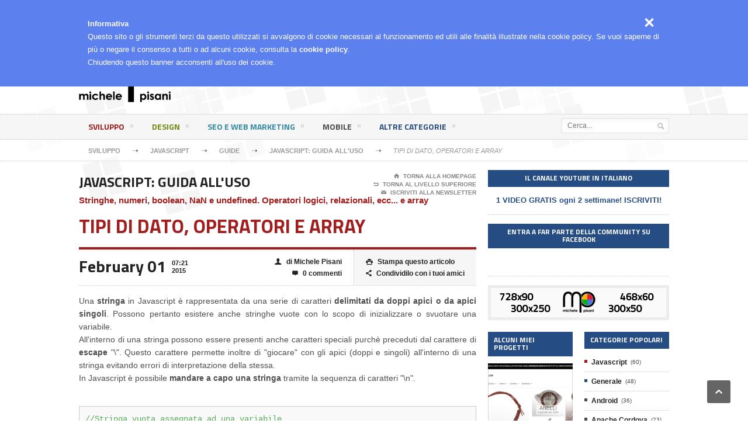

--- FILE ---
content_type: text/html
request_url: https://www.michelepisani.it/guide/javascript-puro-guida-di-base-tipi-di-dato-stringhe-numeri-array-operatori/
body_size: 52764
content:



<!DOCTYPE HTML>
<html lang="it-IT">
<head>
<script>
analyticsEvent = function() {};
analyticsVPV = function() {};
analyticsClearVPV = function() {};
analyticsForm = function() {};
analyticsSocial =  function() {};
window.dataLayer = window.dataLayer || [];

dataLayer.push({
'contentGroupingSuperCategory' : 'sviluppo',
'contentGroupingCategory' : 'javascript'
});

</script>
<!-- Google Tag Manager -->
<script>(function(w,d,s,l,i){w[l]=w[l]||[];w[l].push({'gtm.start':
new Date().getTime(),event:'gtm.js'});var f=d.getElementsByTagName(s)[0],
j=d.createElement(s),dl=l!='dataLayer'?'&l='+l:'';j.async=true;j.src=
'https://www.googletagmanager.com/gtm.js?id='+i+dl;f.parentNode.insertBefore(j,f);
})(window,document,'script','dataLayer','GTM-MP673T');</script>
<!-- End Google Tag Manager -->
<link rel="canonical" href="http://www.michelepisani.it/guide/javascript-puro-guida-di-base-tipi-di-dato-stringhe-numeri-array-operatori/" />
<title>Javascript: Tipi di dato, operatori e array | Michele Pisani</title>
<meta charset="UTF-8" />
<meta http-equiv="Content-Type" content="text/html; charset=UTF-8" />
<meta http-equiv="X-UA-Compatible" content="IE=edge">
<meta name="viewport" content="width=device-width, initial-scale=1, maximum-scale=1" />
<meta name="description" content="Altri due tipi di valori sono rappresentati da null e da undefined. Il primo (assegnabile) si ottiene quando il valore preso in esame non rientra in nessun'altro tipo di valori tra quelli fin'ora elencati." />
<meta name="keywords" content="javascript,stringhe,numeri,array,operatori logici,operatori condizionali,espressioni,nan,undefined" />
<meta name="robots" content="INDEX,FOLLOW" />
<meta name="language" content="it" />
<meta name="generator" content="BigBossWeb (http://www.bigbossweb.it)" />
<meta name="author" content="Michele Pisani (www.michelepisani.it)" />
<link rel="author" href="https://plus.google.com/112089074208062245790/" />
<meta name="referrer" content="always" />
<link rel="shortcut icon" href="/favicon.ico" type="image/x-icon" />
<link rel="icon" href="/favicon.ico" type="image/x-icon" />
<link type="text/css" rel="stylesheet" href="https://media.bigbossweb.com/corporates/chdlr48tnm8thg95tgh9e4mjgngthemb/website/michelepisani/www.michelepisani.it/css/reset.css" />
<link type="text/css" rel="stylesheet" href="/_components/css/fontface.css" />
<link type="text/css" rel="stylesheet" href="https://media.bigbossweb.com/corporates/chdlr48tnm8thg95tgh9e4mjgngthemb/website/michelepisani/www.michelepisani.it/css/main-stylesheet.css" />
<link type="text/css" rel="stylesheet" href="https://media.bigbossweb.com/corporates/chdlr48tnm8thg95tgh9e4mjgngthemb/website/michelepisani/www.michelepisani.it/css/shortcode.css" />
<link type="text/css" rel="stylesheet" href="https://media.bigbossweb.com/corporates/chdlr48tnm8thg95tgh9e4mjgngthemb/website/michelepisani/www.michelepisani.it/css/fonts.css" />
<!--[if lte IE 8]>
<link type="text/css" rel="stylesheet" href="https://media.bigbossweb.com/corporates/chdlr48tnm8thg95tgh9e4mjgngthemb/website/michelepisani/www.michelepisani.it/css/ie-transparecy.css" />
<![endif]-->
<link type="text/css" id="style-responsive" rel="stylesheet" media="screen" href="https://media.bigbossweb.com/corporates/chdlr48tnm8thg95tgh9e4mjgngthemb/website/michelepisani/www.michelepisani.it/css/responsive/desktop.css" />
<script type="text/javascript" src="https://media.bigbossweb.com/corporates/chdlr48tnm8thg95tgh9e4mjgngthemb/website/michelepisani/www.michelepisani.it/jscript/jquery-1.7.2.min.js"></script>
<script type="text/javascript">
var iPhoneVertical = Array(null, 320, "https://media.bigbossweb.com/corporates/chdlr48tnm8thg95tgh9e4mjgngthemb/website/michelepisani/www.michelepisani.it/css/responsive/phonevertical.css?" + Date());
var iPhoneHorizontal = Array(321, 767, "https://media.bigbossweb.com/corporates/chdlr48tnm8thg95tgh9e4mjgngthemb/website/michelepisani/www.michelepisani.it/css/responsive/phonehorizontal.css?" + Date());
var iPad = Array(768, 1000, "https://media.bigbossweb.com/corporates/chdlr48tnm8thg95tgh9e4mjgngthemb/website/michelepisani/www.michelepisani.it/css/responsive/ipad.css?" + Date());
var dekstop = Array(1001, null, "https://media.bigbossweb.com/corporates/chdlr48tnm8thg95tgh9e4mjgngthemb/website/michelepisani/www.michelepisani.it/css/responsive/desktop.css?" + Date());

var _theme_slider_autostart = true; // Autostart Slider (false / true)
var _theme_slider_interval = 5000; // Autoslide Interval (Def = 5000)
var _theme_slider_loading = true; 	// Autoslide With Loading Bar (false / true)
</script>
<script type="text/javascript" src="https://media.bigbossweb.com/corporates/chdlr48tnm8thg95tgh9e4mjgngthemb/website/michelepisani/www.michelepisani.it/jscript/themes-responsive.js"></script>
<script type="text/javascript" src="https://media.bigbossweb.com/corporates/chdlr48tnm8thg95tgh9e4mjgngthemb/website/michelepisani/www.michelepisani.it/jscript/scripts.js"></script>
<script type="text/javascript" src="https://media.bigbossweb.com/corporates/chdlr48tnm8thg95tgh9e4mjgngthemb/website/michelepisani/www.michelepisani.it/jscript/jquery-ui.min.js"></script>
<script type="text/javascript" src="https://media.bigbossweb.com/corporates/chdlr48tnm8thg95tgh9e4mjgngthemb/website/michelepisani/www.michelepisani.it/jscript/iris.min.js"></script>
<script type="text/javascript" src="https://media.bigbossweb.com/corporates/chdlr48tnm8thg95tgh9e4mjgngthemb/website/michelepisani/www.michelepisani.it/jscript/socials.js"></script>
<script type="text/javascript" src="https://media.bigbossweb.com/corporates/chdlr48tnm8thg95tgh9e4mjgngthemb/website/michelepisani/www.michelepisani.it/jscript/jquery.flexisel.js"></script>
<script type="text/javascript" src="https://media.bigbossweb.com/corporates/chdlr48tnm8thg95tgh9e4mjgngthemb/website/michelepisani/www.michelepisani.it/jscript/rainbow.min.js"></script>
<script type="text/javascript" src="https://media.bigbossweb.com/corporates/chdlr48tnm8thg95tgh9e4mjgngthemb/website/michelepisani/www.michelepisani.it/jscript/rainbow-custom.js"></script>
<script type="text/javascript" src="https://media.bigbossweb.com/corporates/chdlr48tnm8thg95tgh9e4mjgngthemb/website/michelepisani/www.michelepisani.it/jscript/bioep.js"></script>
<link type="text/css" rel="stylesheet" href="https://media.bigbossweb.com/corporates/chdlr48tnm8thg95tgh9e4mjgngthemb/website/michelepisani/www.michelepisani.it/css/magnific-popup.css" />
<link type="text/css" rel="stylesheet" href="https://media.bigbossweb.com/corporates/chdlr48tnm8thg95tgh9e4mjgngthemb/website/michelepisani/www.michelepisani.it/css/rainbow-custom.css" />
<script type="text/javascript" src="https://media.bigbossweb.com/corporates/chdlr48tnm8thg95tgh9e4mjgngthemb/website/michelepisani/www.michelepisani.it/jscript/magnific-popup.js"></script>
<link type="text/css" rel="stylesheet" href="/_components/cookielaw/jquery.modal.css" />
<link type="text/css" rel="stylesheet" href="/_components/cookielaw/jquery.mp-cookielaw.css" />
<script type="text/javascript" src="/_components/cookielaw/jquery.modal.min.js"></script>
<script type="text/javascript" src="/_components/cookielaw/jquery.cookie.js"></script>
<script type="text/javascript" src="/_components/cookielaw/jquery.mp-cookielaw.js"></script>
<div id="fb-root"></div>
<script>(function(d, s, id) {
  var js, fjs = d.getElementsByTagName(s)[0];
  if (d.getElementById(id)) return;
  js = d.createElement(s); js.id = id;
  js.src = 'https://connect.facebook.net/it_IT/sdk.js#xfbml=1&version=v3.1&appId=2312700515413353&autoLogAppEvents=1';
  fjs.parentNode.insertBefore(js, fjs);
}(document, 'script', 'facebook-jssdk'));</script>

</head>
<body>
<!-- Google Tag Manager (noscript) -->
<noscript><iframe src="https://www.googletagmanager.com/ns.html?id=GTM-MP673T"
height="0" width="0" style="display:none;visibility:hidden"></iframe></noscript>
<!-- End Google Tag Manager (noscript) -->
<div class="boxed">
<div class="header">
<div class="header-very-top">
<div class="wrapper">
<div class="left">
	<ul class="very-top-menu">
		<li><a href="https://www.michelepisani.it" class="icon-text">&#8962;</a></li>
		<!--<li><a href="https://www.michelepisani.it/autori/michele-pisani/?fil=3#portfolio"><span>Le mie app</span></a>
			<ul class="sub-menu">
				<li><a href="https://www.michelepisani.it/guide/app-android-blind-sms-reader-lettura-messaggi-in-codice-morse-e-braille/">Blind SMS Reader 3.x</a></li>
				<li><a href="https://www.michelepisani.it/guide/apache-cordova-phonegap-guida-app-totocena/">Totocena 1.x</a></li>
				<li><a href="https://www.michelepisani.it/articoli/fontanelle-a-livorno-acqua-potabile-a-portata-di-smartphone/">Fontanelle a Livorno 1.x</a></li>
				<li><a href="https://www.michelepisani.it/articoli/pisan-hills-survival-sopravvivere-sui-monti-pisani-app-per-android-e-ios/">Pisan Hills Survival 1.x</a></li>
				<li><a href="https://play.google.com/store/apps/details?id=appsscript.free.michelepisani.it.tutorialinitaliano">Apps Script Tutorial ITA 1.x</a></li>
			</ul>
		</li>-->
		<li><a href="http://www.michelepisani.it"><span>La mia rete</span></a>
			<ul class="sub-menu">
				<li><a href="https://www.appsscript.it/" target="_blank">Apps Script Italia</a></li>
				<li><a href="https://www.analyticstraps.com/" target="_blank">Analytics Traps</a></li>
				<li><a href="https://www.youtube.com/channel/UC9Ov6ak7RS17Sm-JpYlHN6A" target="_blank">[YouTube Channel] Google Apps Script con Michele Pisani</a></li>
				<!--<li><a href="https://caffeinapura.it/" target="_blank">CaffeinaPura</a></li>
				<li><a href="https://www.bigbossweb.it" target="_blank"><span>BigBossWeb</span></a>
					<ul class="sub-menu">
						<li><a href="https://www.bigbossweb.it" target="_blank">BigBossWeb.it</a></li>
						<li><a href="https://www.bigbossweb.com" target="_blank">BigBossWeb.com</a></li>
					</ul>
				</li>-->
			</ul>
		</li>
		<li><a href="https://www.michelepisani.it/autori/michele-pisani/">Chi sono, cosa faccio e perch&egrave; lo faccio</a></li>
		<!--<li><a href="https://www.michelepisani.it/autori/michele-pisani/"><span>Premi e certificazioni</span></a>
			<ul class="sub-menu">
				<li><a href="https://www.linkedin.com/feed/update/urn:li:activity:6485206730933305344/" target="_blank">Certificazione Yandex Metrica</a></li>
				<li><a href="https://bingadsaccreditedpros.testcraft.com/downloads/reports/20170331_QIXQLRR8/PROD-ENGLISH-BAAP09_BaapCertificate201601_20170331_133505.pdf" target="_blank">Bing Ads Accredited Professional</a></li>
				<li><a href="https://skillshop.exceedlms.com/student/award/37564585" target="_blank">Google Analytics Individual Qualification</a></li>
				<li><a href="https://media.bigbossweb.com/corporates/chdlr48tnm8thg95tgh9e4mjgngthemb/website/michelepisani/media/pictures/certificazione_adwords_michele_pisani_valida_fino_al_29_dicembre_2015.png" target="_blank">Certificazione Google AdWords</a></li>
				<li><a href="https://www.michelepisani.it/articoli/michele-pisani-vince-il-primo-premio-allo-smau-app-awards-2014/" target="_blank">Primo premio "Smau Mob App Awards", Milano 2014</a></li>
			</ul>
		</li>
		<li><a href="https://www.michelepisani.it/autori/michele-pisani/">Contattami</a></li>-->
	</ul>
</div>
<div class="right">
	<div class="weather-report">
    <b style="color:#727272;font-size: 10px;">Seguimi anche su</b>
    <a href="https://www.facebook.com/michelepisani.it" class="icon-text social-icon" style="font-size:19px;padding-right:5px" target="_blank">&#62221;</a><a href="https://twitter.com/michelepisani80" class="icon-text" style="font-size:19px;padding-right:5px" target="_blank">&#62218;</a><!--<a href="https://plus.google.com/112089074208062245790/" class="icon-text" style="font-size:19px;padding-right:5px" target="_blank">&#62224;</a>--><a href="https://www.linkedin.com/in/michelepisani80" class="icon-text" style="font-size:19px;padding-right:5px" target="_blank">&#62233;</a><a href="https://www.youtube.com/channel/UC9Ov6ak7RS17Sm-JpYlHN6A" class="icon-text" style="font-size:19px;padding-right:5px" target="_blank">&#127916;</a>
  </div>
</div>
<div class="clear-float"></div>
</div>
<div class="double-split"></div>
</div>
<div class="header-middle">
<div class="wrapper">
<div class="logo-image">
  <span>MICHELEPISANI.IT</span>
  <a href="https://www.michelepisani.it"><img class="logo" src="https://media.bigbossweb.com/corporates/chdlr48tnm8thg95tgh9e4mjgngthemb/website/michelepisani/www.michelepisani.it/images/logo_michelepisani_web.png" alt="Michele Pisani - Digital Analytics Expert & Google Apps Script Developer (Livorno, Toscana)" title="Michele Pisani - Google Analytics - Google Apps Script (Livorno, Toscana)" width="164px" /></a>
</div>
<div class="banner">
	<div class="banner-block">

<!-- header_728x90_responsive -->
<ins class="adsbygoogle"
     style="display:block"
     data-ad-client="ca-pub-3249536903155774"
     data-ad-slot="1233535846"
     data-ad-format="horizontal"></ins>
<script>
(adsbygoogle = window.adsbygoogle || []).push({});
</script>
	</div>
  <div class="banner-info">
	  <div class="sponsored">

      <!-- header_728x90_link -->
      <ins class="adsbygoogle"
            style="display:inline-block;width:728px;height:15px"
            data-ad-client="ca-pub-3249536903155774"
            data-ad-slot="3617839843"></ins>
      <script>
        (adsbygoogle = window.adsbygoogle || []).push({});
      </script>
    </div>
  </div>
</div>
<div class="clear-float"></div>
</div>
</div>
<div class="header-menu thisisfixed">
<div class="wrapper">
<ul class="main-menu"><li style="background:#a21d1d;color:#a21d1d;"><a href="/sviluppo/">Sviluppo<span>&nbsp;</span></a><ul class="sub-menu"><li><a href="/jquery/">jQuery</a></li><li><a href="/javascript/">Javascript</a></li><li><a href="/asp/">ASP</a></li></ul></li><li style="background:#6d8b13;color:#6d8b13;"><a href="/design/">Design<span>&nbsp;</span></a><ul class="sub-menu"><li><a href="/css/">CSS</a></li><li><a href="/html5/">HTML5</a></li><li><a href="/photoshop/">Photoshop</a></li></ul></li><li style="background:#338aa6;color:#338aa6;"><a href="/seo-e-web-marketing/">SEO e Web Marketing<span>&nbsp;</span></a><ul class="sub-menu"><li><a href="/seo-ottimizzazione-per-i-motori-di-ricerca/">SEO</a></li><li><a href="/smm-social-media-marketing/">SMM</a></li></ul></li><li style="background:#4b4b4b;color:#4b4b4b;"><a href="/mobile/">Mobile<span>&nbsp;</span></a><ul class="sub-menu"><li><a href="/android/">Android</a></li><li><a href="/apache-cordova/">Apache Cordova</a></li><li><a href="/ios/">iOS</a></li><li><a href="/ionic/">Ionic</a></li></ul></li><li style="background:#264C84;color:#264C84;"><a href="/altre-categorie-di-informatica-e-tecnologia/">Altre categorie<span>&nbsp;</span></a><ul class="sub-menu"><li><a href="/informatica-e-tecnologia-in-generale/">Generale</a></li><li><a href="/arduino/">Arduino</a></li></ul></li></ul>
<div class="right menu-search">
	<form action="/cerca/" method="get">
		<input type="text" placeholder="Cerca..." value="" name="s" />
		<input type="submit" class="search-button" value="&nbsp;" />
	</form>
</div>
<div class="clear-float"></div>
</div>
</div>
<div class="header-undermenu">
<div class="wrapper">
<ul class="secondary-menu"><li><a href="/sviluppo/" title="Sviluppo">Sviluppo</a></li><li>&#10141;</li><li><a href="/javascript/" title="Javascript">Javascript</a></li><li>&#10141;</li><li><a href="/javascript/guide/" title="Guide">Guide</a></li><li>&#10141;</li><li><a href="/guide/javascript-puro-guida-di-base-sintassi-istruzioni-e-funzioni/" title="Javascript: guida all'uso">Javascript: guida all'uso</a></li><li>&#10141;</li><li><span>Tipi di dato, operatori e array</span></li></ul>
<div class="clear-float"></div>
</div>
</div>

</div>
<div class="content">
<div class="wrapper">
<div class="main-content-left">

<div class="content-article-title" style="border-bottom: 4px solid #a21d1d;color:#a21d1d;"><h2><a href="/guide/javascript-puro-guida-di-base-sintassi-istruzioni-e-funzioni/" title="Javascript: guida all'uso" class="article_group">Javascript: guida all'uso</a></h2><div class="right-title-side"><a href="https://www.michelepisani.it"><span class="icon-text">&#8962;</span>Torna alla Homepage</a><a href="/guide/javascript-puro-guida-di-base-sintassi-istruzioni-e-funzioni/" title="Javascript: guida all'uso" class="subcat"><span class="icon-text">&#128281;</span>Torna al livello superiore</a><a href="/newsletter/" class="subcat" title="Iscriviti alla newsletter"><span class="icon-text">&#9993;</span>Iscriviti alla newsletter</a></div><h3 style="margin:3px 0 0px;"> Stringhe, numeri, boolean, NaN e undefined. Operatori logici, relazionali, ecc... e array</h3><div style="clear:both;height:16px"></div><h1 class="article-title w100">Tipi di dato, operatori e array</h1></div>


<div class="main-nosplit">
<div class="main-article-content"><div class="article-controls" style="border-top: 1px dotted #ccc;"><div class="date"><div class="calendar-date">February 01</div><div class="calendar-time"><font>07:21</font><font>2015</font></div></div><div class="right-side"><div class="colored"><a href="javascript:printArticle();" class="icon-link"><span class="icon-text">&#59158;</span>Stampa questo articolo</a><a href="#shared_socials" class="icon-link"><span class="icon-text">&#59196;</span>Condividilo con i tuoi amici</a></div><div><a href="/autori/michele-pisani/" class="icon-link"><span class="icon-text">&#128100;</span>di Michele Pisani</a><a href="#comments" class="icon-link"><span class="icon-text">&#59160;</span>0 commenti</a></div></div><div class="clear-float"></div></div><div class="shortcode-content"><p>Una <strong>stringa</strong> in Javascript &egrave; rappresentata da una serie di caratteri <strong>delimitati da doppi apici o da apici singoli</strong>. Possono pertanto esistere anche stringhe vuote con lo scopo di inizializzare o svuotare una variabile.<br />All'interno di una stringa possono essere presenti anche caratteri speciali purch&egrave; preceduti dal carattere di <strong>escape</strong> "\". Questo carattere permette inoltre di "giocare" con gli apici (doppi e singoli) all'interno di una stringa evitando errori di interpretazione della stessa.<br />In Javascript &egrave; possibile <strong>mandare a capo una stringa</strong> tramite la sequenza di caratteri "\n".<br /><br /><pre data-language="rainbow-custom"><code>//Stringa vuota assegnata ad una variabile
var miastringa = "";

//Stringa assegnata ad una variabile
var miastringa = "Questa si può definire una stringa";

//Stringa su 2 righe
var miastringa = "Questa va a capo qui.\nContinuerà nella seconda riga";

//Uso promiscuo di apici
//Il risultato sarà: Un'altra "prova" per capire come gestire le stringhe
var miastringa = 'Un\'altra "prova" per capire come gestire le stringhe';</code></pre><br /><br /><br />I valori <strong>booleani</strong> sono rappresentati dai tipici <em>true</em> e <em>false</em>.<br /><br /><pre data-language="rainbow-custom"><code>var miovalore = true;</code></pre><br /><br /><br />Oltre alle stringhe ed i boolean, come in tutti i linguaggi, &egrave; possibile dare spazio ai <strong>numeri</strong>.<br />In Javascript tutto dipende dal valore e la distinzione tra intero e decimale viene effettuata dal linguaggio stesso.</p>
<p><ins class="adsbygoogle" style="display:block; text-align:center;" data-ad-layout="in-article" data-ad-format="fluid" data-ad-client="ca-pub-3249536903155774" data-ad-slot="3013621202"></ins><script>(adsbygoogle = window.adsbygoogle || []).push({});</script></p>
<p><pre data-language="rainbow-custom"><code>//Numero intero (può essere sia positivo che negativo)
var mionumero = 5;

//Numero decimale (può essere sia positivo che negativo)
var mionumero = -2.7;</code></pre><br /><br /><br />Esistono inoltre numeri in notazioni esadecimale, scientifica, ecc... ma degno di nota &egrave; il valore <strong>NaN</strong> (che significa <em>Not a Number</em>) ovvero che il valore numerico non &egrave; definito. Un caso in cui pu&ograve; verificarsi la restituzione di NaN si ha quando si tenta di convertire in un numero intero un valore ottenuto dalla somma di una stringa e di un numero (che verrebbe altrimenti normalmente concatenato).<br /><br /><pre data-language="rainbow-custom"><code>a='stringa';
b=11;
c=a+b;
//Questa prima alert restituirà "stringa11"
alert(c);
//Questa seconda alert restituirà invece "NaN"
alert(parseInt(c));

//Se avessi sommato invece "b + a" il risultato sarebbe stato 11 perchè avrebbe considerato
//i primi caratteri incontrati riconoscendoli come numeri.
//Oltre a parseInt() esiste anche parseFloat() che considera la presenza di eventuali decimali.</code></pre><br /><br /><br />Altri due tipi di valori sono rappresentati da null e da <strong>undefined</strong>. Il primo (assegnabile) si ottiene quando il valore preso in esame non rientra in nessun'altro tipo di valori tra quelli fin'ora elencati. <em>undefined</em> invece viene restituito quando un valore non esiste, ad esempio il caso di una variabile non inizializzata.<br /><br /><pre data-language="rainbow-custom"><code>a=null;
//Restituisce "null" (se fosse stato scritto Null avrebbe generato un errore)
alert(a);
//Restituisce "undefined" o genera un errore
alert(b);</code></pre><br /><br />Gli <strong>operatori</strong>, cos&igrave; come per altri linguaggi, hanno il fine di eseguire operazioni (operatori aritmetici), di stabilire una relazione d'ordine (opertori relazionali) o combinare espressioni booleane (operatori logici).<br />Gli <strong>operatori aritmetici</strong> sono i classici: +, -, *, /, % (rispettivamente: somma, sottrazione, moltiplicazione, divisione e modulo). A questi vanno aggiunti gli operatori di negazione (-) e di incremento (++ e --).<br />Gli <strong>operatori relazionali</strong> sono: &lt;, &lt;=, &gt;, &gt;=, ==, !=, ===, !== (rispettivamente: minore, minore o uguale, maggiore, maggiore o uguale, uguale, diverso, strettamente uguale, strettamente diverso). Da non confondere l'operatore di uguaglianza == con quello di assegnazione =.<br />Gli <strong>operatori logici</strong> sono rappresentati da: &amp;&amp;, ||, ! (AND, OR e NOT).<br />Viene inoltre fatto uso, spesso per alleggerire il codice, dell'<strong>operatore condizionale</strong> (?).<br /><br /><pre data-language="rainbow-custom"><code>a = (12 + 3) * 5;
//a = 75;
b = ++a;
//b = 76; se fosse stato a++ anziche ++a il valore di "b" sarebbe valso sempre 75 mentre "a" sarebbe stato incrementato.
b &lt;= 10
//false
(b == a) && (b != 75)
//true
b == 76 ? "valore true" : "valore false"
//operatore condizionale che restituirà il primo valore.</code></pre></p>
<p><br />Quelli di cui sopra sono solo alcuni esempi di utilizzo di operatori ed espressione, ne esistono altri pi&ugrave; complessi (come i "bit a bit") cos&igrave; come combinazioni degli stessi con possibilit&agrave; di essere utilizzati non solo con i numeri ma anche con stringhe ed altri tipi di dato.<br /><br />Un accenno anche agli <strong>array</strong>. Il loro scopo &egrave; quello di associare pi&ugrave; valori ad un identificatore.<br />La sintassi &egrave; visibile nel codice sotto:<br /><br /><pre data-language="rainbow-custom"><code>var ditaMano = ["pollice","indice","medio","anulare","mignolo"];</code></pre><br /><br /><br />La numerazione dei valori all'interno di un array parte da zero per cui:<br /><br /><pre data-language="rainbow-custom"><code>//Restituisce il dito in seconda posizione considerando che la prima è la posizione 0
var secondoDito = ditaMano[1];</code></pre><br /><br /><br />I numeri definiti all'interno di un array non necessitano delle virgolette. Inoltre un elemento all'interno di un array pu&ograve; a sua volta essere un altro array, da qui si pu&ograve; evincere che esistono anche gli <strong>array multidimensionali</strong>:<br /><br /><pre data-language="rainbow-custom"><code>var arrayMultidim = [[1, 5, 8], [3, 11, 5]];
//Se volessi ottenere il valore 11, ossia il secondo valore del secondo elemento dell'array:
var undici = arrayMultidim[1][1];</code></pre><br /><br /><br /></p>
<p><ins class="adsbygoogle" style="display:block; text-align:center;" data-ad-layout="in-article" data-ad-format="fluid" data-ad-client="ca-pub-3249536903155774" data-ad-slot="3013621202"></ins><script>(adsbygoogle = window.adsbygoogle || []).push({});</script></p></div><div class="page-pager"><a href="/guide/javascript-puro-guida-di-base-variabili-e-linee-guida/" class="prev"><span class="icon-text">&#59229;</span>Variabili e nozioni guida</a><a href="/guide/javascript-puro-guida-di-base-sintassi-istruzioni-e-funzioni/">INDICE</a><a href="/guide/javascript-puro-guida-di-base-script-interni-ed-esterni/">1</a><a href="/guide/javascript-puro-guida-di-base-variabili-e-linee-guida/">2</a><span>3</span><a href="/guide/javascript-puro-guida-di-base-istruzioni-condizionali-cicli-e-funzioni/">4</a><a href="/guide/javascript-puro-guida-di-base-istruzioni-condizionali-cicli-e-funzioni/" class="next">Istruzioni condizionali, cicli e funzioni<span class="icon-text">&#59230;</span></a></div></div><div class="article-share-bottom"><b>Tags</b><div class="tag-block"><a href="/tag/javascript/">javascript</a></div><div class="clear-float"></div></div><div class="content-article-title"><h2>Autore</h2><div class="right-title-side"><a href="#top"><span class="icon-text">&#59231;</span>Torna in cima alla pagina</a><a href="/autori/michele-pisani/"><span class="icon-text">&#128196;</span>Vai alla pagina dell'autore</a></div></div><div class="main-nosplit"><div class="author-photo"><img src="/_components/timthumb/timthumb.php?src=https://media.bigbossweb.com/corporates/chdlr48tnm8thg95tgh9e4mjgngthemb/website/michelepisani/media/pictures/michele_pisani_2019_400x400.png&w=80&h=80" class="setborder" alt="Michele Pisani" title="Michele Pisani" /></div><div class="author-content"><h3><a href="/autori/michele-pisani/" style="color:#232323;">Michele Pisani</a></h3><div class="right-top"><a href="https://www.facebook.com/michelepisani.it" class="icon-text" target="_blank">&#62221;</a><a href="https://twitter.com/michelepisani80" class="icon-text" target="_blank">&#62218;</a><a href="https://plus.google.com/112089074208062245790/" class="icon-text" target="_blank">&#62224;</a><a href="https://www.linkedin.com/in/michelepisani80" class="icon-text" target="_blank">&#62233;</a><a href="https://www.youtube.com/user/michelepisani80" class="icon-text" target="_blank">&#127916;</a></div><p><p>Ho uno spiccato orientamento al <strong>problem-solving</strong>, se &egrave; troppo facile non mi diverto :)<br />Credo nella <strong>volont&agrave;</strong> e nel <strong>cambiamento</strong> perch&egrave; hanno fatto della mia passione il mio pane quotidiano.<br />Se devo descrivermi con una sola parola direi... "<strong>Concretezza</strong>", la mia stretta di mano &egrave; una garanzia.</p></p></div><div class="split-line"></div></div><div class="content-article-title" id="comments">
<h2>0 Commenti</h2>
</div>
<div class="no-comment-block">
<span class="icon-text big-icon">&#59168;</span>
<b>Non ci sono commenti</b>
<p>Nessuno ha ancora commentato questo articolo, fallo tu per primo!</p>
<a href="#respond" class="icon-link"><span class="icon-text">&#59154;</span>Scrivi un Commento</a>
</div>
<div class="comment-block">
<ol class="comments">
</ol>
</div>
<div class="content-article-title" id="content-article-title"><h2>Scrivi un Commento</h2><div class="right-title-side"><a href="#top"><span class="icon-text">&#59231;</span>Torna in cima alla pagina</a></div></div><div id="respond"><h3 id="reply-title"><small><a rel="nofollow" id="cancel-comment-reply-link" href="#" style="display:none;" onmouseup="showCommentTitle();">Non rispondere a questo commento</a></small></h3><div class="comment-form"><form action="/website-functions/website_forms.asp" method="post" id="writecomment"><p class="comment-notes">Il tuo indirizzo email non sar&agrave; pubblicato.<br/>I campi contrassegnati da un <span class="required">*</span> sono obbligatori</p><div id="comment_form_pollow"><p class="comment-form-author"><label for="pollow_title">Titolo:<span class="required">*</span></label><input type="text" placeholder="Tuo titolo" name="pollow_title" id="pollow_title" value="" tabindex="0" /></p></div><p class="comment-form-author"><label for="author">Nome:<span class="required">*</span></label><input  type="text" placeholder="Tuo nome" name="author" id="author" value="" tabindex="1" /></p><p class="comment-form-email"><label for="email">E-mail:<span class="required">*</span></label><input  placeholder="es. email@mail.me" type="text" name="email" id="email" value="" tabindex="2" /></p><p class="comment-form-url"><label for="url">Il tuo sito web:</label><input type="text" placeholder="www.esempio.it" name="website" id="url" value="" tabindex="3" /></p><p class="comment-form-text"><label for="comment">Commento:<span class="required">*</span></label><textarea  id="comment" name="comment" placeholder="Tuo commento all'articolo..." tabindex="4"></textarea></p><p class="comment-form-email"><label for="email">Codice di sicurezza:<span class="required">*</span></label><img src="/website-functions/captcha.asp" id="imgCaptcha" style="margin-bottom:5px;" /><br /><input  type="text" name="strCaptcha" id="strCaptcha" value="" tabindex="5" /></p><p class="form-submit"><input name="submit" type="submit" id="submit" class="submit-button" value="Inserisci il Commento" /><input type="hidden" name="web_form_id" value="0" /><input type="hidden" name="web_page_id" value="205" /><input type="hidden" name="comment_parent" id="comment_parent" value="0" /></p></form><div class="split-line"></div></div></div>
<!--INCLUDE VIRTUAL="/website-functions/md5.asp"-->
<script type="text/javascript">
  addComment = { moveForm: function (d, f, i, c) { var m = this, a, h = m.I(d), b = m.I(i), l = m.I("cancel-comment-reply-link"), j = m.I("comment_parent"), k = m.I("web_page_id"); if (!h || !b || !l || !j) { return } m.respondId = i; c = c || false; if (!m.I("wp-temp-form-div")) { a = document.createElement("div"); a.id = "wp-temp-form-div"; a.style.display = "none"; b.parentNode.insertBefore(a, b) } h.parentNode.insertBefore(b, h.nextSibling); if (k && c) { k.value = c } j.value = f; l.style.display = ""; l.onclick = function () { var n = addComment, e = n.I("wp-temp-form-div"), o = n.I(n.respondId); if (!e || !o) { return } n.I("comment_parent").value = "0"; e.parentNode.insertBefore(o, e); e.parentNode.removeChild(e); this.style.display = "none"; this.onclick = null; return false }; try { m.I("comment").focus() } catch (g) { } return false }, I: function (a) { return document.getElementById(a) } };
  function hideCommentTitle() { document.getElementById('content-article-title').style.display = "none"; }
  function showCommentTitle() { document.getElementById('content-article-title').style.display = "block"; }
</script>
<div class="content-article-title"><h2>Articoli e Argomenti correlati</h2><div class="right-title-side"><a href="#top"><span class="icon-text">&#59231;</span>Torna in cima alla pagina</a></div></div><div class="related-block"><ul class="article-array"><li><a href="/guide/javascript-guida-introduttiva-al-dom-gestione-nodi-elemento/">Gestione dei nodi elemento</a><a href="/guide/javascript-guida-introduttiva-al-dom-gestione-nodi-elemento/#comments" class="comment-icon"><span class="icon-text">&#59160;</span>0</a></li><li><a href="/articoli/javascript-recuperare-parametri-da-risposta-jsonp-con-google-apps-script/">Recupero Parametri da JSONP con Google Apps Script</a><a href="/articoli/javascript-recuperare-parametri-da-risposta-jsonp-con-google-apps-script/#comments" class="comment-icon"><span class="icon-text">&#59160;</span>0</a></li><li><a href="/articoli/determinare-il-tipo-di-un-oggetto-con-una-funzione-in-javascript/">Determinare il Tipo di un Oggetto con una Funzione in Javascript</a><a href="/articoli/determinare-il-tipo-di-un-oggetto-con-una-funzione-in-javascript/#comments" class="comment-icon"><span class="icon-text">&#59160;</span>0</a></li><li><a href="/articoli/popolare-una-select-con-elementi-inseriti-a-runtime-in-javascript-puro/">Popolare una 'select' con elementi inseriti a runtime in Javascript puro</a><a href="/articoli/popolare-una-select-con-elementi-inseriti-a-runtime-in-javascript-puro/#comments" class="comment-icon"><span class="icon-text">&#59160;</span>3</a></li><li><a href="/articoli/javascript-trucchi-che-possono-diventare-errori-comuni-nascosti/">Trucchi Javascript che possono trasformarsi in Errori Nascosti</a><a href="/articoli/javascript-trucchi-che-possono-diventare-errori-comuni-nascosti/#comments" class="comment-icon"><span class="icon-text">&#59160;</span>2</a></li><li><a href="/articoli/recuperare-tramite-jquery-i-valori-delle-checkbox-selezionate/">Recuperare tramite jQuery i valori delle checkbox selezionate</a><a href="/articoli/recuperare-tramite-jquery-i-valori-delle-checkbox-selezionate/#comments" class="comment-icon"><span class="icon-text">&#59160;</span>10</a></li></ul><div class="split-line"></div></div>
<script>
$(document).ready(function() {
	var article_container = document.getElementsByClassName("main-article-content")[0];
	var img_in_article = article_container.getElementsByTagName("img");
	for (i=0;i<img_in_article.length;i++) {
if (img_in_article[i].className != "call-to-action") {
		a_parent_of_img = img_in_article[i].parentNode;
			if (a_parent_of_img.tagName === "A") {
				a_parent_of_img.className += " image-popup-no-margins";

				// Tracciamento click su immagine per ingrandirla - START
				a_parent_of_img.onclick = function() {
					analyticsEvent('images', 'zoomed', this.href);
				};
				// Tracciamento click su immagine per ingrandirla - END
			}
}
	}

	$('.image-popup-no-margins').magnificPopup({
		type: 'image',
		closeOnContentClick: true,
		closeBtnInside: false,
		fixedContentPos: true,
		mainClass: 'mfp-no-margins mfp-with-zoom', // class to remove default margin from left and right side
		image: {
				verticalFit: true
		},
		zoom: {
			enabled: true,
			duration: 300 // don't foget to change the duration also in CSS
		}
	});
});
</script>


</div>

</div>
<div class="main-content-right">
<div class="main-nosplit">
<div class="team-member panel">
    <h3>Il Canale YouTube in ITALIANO</h3>
    <h4 style="font-size:13px;color:#264c84;">1 VIDEO GRATIS ogni 2 settimane! ISCRIVITI!</h4>
    <script src="https://apis.google.com/js/platform.js"></script>
    <div class="g-ytsubscribe" data-channelid="UC9Ov6ak7RS17Sm-JpYlHN6A" data-layout="full" data-count="default"></div>
</div>

<div class="team-member panel">
  <h3>Entra a far parte della community su Facebook</h3>
  <div class="fb-group" data-href="https://www.facebook.com/groups/AppsScript/" data-width="310" data-show-social-context="true" data-show-metadata="true"></div>
</div>

<div class="banner"><div class="banner-block"><a href="#" onclick="ga('send', 'event', 'Banner_300x50', 'Click', '2014-08-24_home_box_top_300x50_contattami' , 5);setTimeout(function(){location.href='https://www.michelepisani.it/autori/michele-pisani/';},500);return false;" title="Contatta Michele Pisani per informazioni sulla tua pubblicit&agrave; su questo blog"><img src="https://media.bigbossweb.com/corporates/chdlr48tnm8thg95tgh9e4mjgngthemb/website/michelepisani/www.michelepisani.it/images/banner/banner_300x50_mp_001.gif" alt="La tua pubblicit&agrave; su www.michelepisani.it" /></a></div></div>
</div>

<div class="main-content-split">
<div class="main-split-left">
<div class="panel"><h3>Alcuni miei progetti</h3><div><div class="article-middle-block"><div class="article-photo"><a href="/autori/michele-pisani/?fil=2#portfolio"><img src="/_components/timthumb/timthumb.php?src=https://media.bigbossweb.com/corporates/chdlr48tnm8thg95tgh9e4mjgngthemb/website/michelepisani/media/pictures/sito_ecommerce_gadgetcalcio_com.png&w=145&h=145" class="setborder" alt="Gadget Calcio" title="Gadget Calcio" /></a></div><div class="article-header"><h2><a href="/autori/michele-pisani/?fil=2#portfolio">Gadget Calcio</a></h2></div><div class="article-links"><a href="/autori/michele-pisani/?fil=2#portfolio" class="article-icon-link"><span class="icon-text">&#59175;</span>App. Web</a></div></div><div class="article-middle-block"><div class="article-photo"><a href="/autori/michele-pisani/?fil=1#portfolio"><img src="/_components/timthumb/timthumb.php?src=https://media.bigbossweb.com/corporates/chdlr48tnm8thg95tgh9e4mjgngthemb/website/michelepisani/media/pictures/sito_web_mdgparrucchieri_it_restyling_2015.png&w=145&h=145" class="setborder" alt="MDG Parrucchieri" title="MDG Parrucchieri" /></a></div><div class="article-header"><h2><a href="/autori/michele-pisani/?fil=1#portfolio">MDG Parrucchieri</a></h2></div><div class="article-links"><a href="/autori/michele-pisani/?fil=1#portfolio" class="article-icon-link"><span class="icon-text">&#59175;</span>Siti Web</a></div></div></div></div>
</div>

<div class="main-split-right">
<div class="panel"><h3>Categorie popolari</h3><div><ul class="category-list"><li><span class="category-bull" style="background:#a21d1d;">&nbsp;</span><a href="/javascript/">Javascript</a><span class="article-count">(60)</span></li><li><span class="category-bull" style="background:#264C84;">&nbsp;</span><a href="/informatica-e-tecnologia-in-generale/">Generale</a><span class="article-count">(48)</span></li><li><span class="category-bull" style="background:#4b4b4b;">&nbsp;</span><a href="/android/">Android</a><span class="article-count">(36)</span></li><li><span class="category-bull" style="background:#4b4b4b;">&nbsp;</span><a href="/apache-cordova/">Apache Cordova</a><span class="article-count">(23)</span></li><li><span class="category-bull" style="background:#a21d1d;">&nbsp;</span><a href="/asp/">ASP</a><span class="article-count">(18)</span></li><li><span class="category-bull" style="background:#338aa6;">&nbsp;</span><a href="/seo-ottimizzazione-per-i-motori-di-ricerca/">SEO</a><span class="article-count">(17)</span></li><li><span class="category-bull" style="background:#6d8b13;">&nbsp;</span><a href="/photoshop/">Photoshop</a><span class="article-count">(15)</span></li><li><span class="category-bull" style="background:#6d8b13;">&nbsp;</span><a href="/css/">CSS</a><span class="article-count">(15)</span></li><li><span class="category-bull" style="background:#338aa6;">&nbsp;</span><a href="/smm-social-media-marketing/">SMM</a><span class="article-count">(14)</span></li><li><span class="category-bull" style="background:#4b4b4b;">&nbsp;</span><a href="/ionic/">Ionic</a><span class="article-count">(12)</span></li><li><span class="category-bull" style="background:#a21d1d;">&nbsp;</span><a href="/jquery/">jQuery</a><span class="article-count">(12)</span></li><li><span class="category-bull" style="background:#4b4b4b;">&nbsp;</span><a href="/ios/">iOS</a><span class="article-count">(10)</span></li><li><span class="category-bull" style="background:#264C84;">&nbsp;</span><a href="/arduino/">Arduino</a><span class="article-count">(9)</span></li><li><span class="category-bull" style="background:#6d8b13;">&nbsp;</span><a href="/html5/">HTML5</a><span class="article-count">(8)</span></li></ul></div></div>
</div>

</div>
<div class="main-nosplit">
<div class="panel" id="mp_twitter_timeline"></div>
<div class="panel" id="newsletterform4">
	<h3>Iscriviti alla mia newsletter</h3>
	<div>
		<div class="info-message" style="margin-top:-12px;">
			<p>La tua e-mail con me sar&agrave; al sicuro.<br />Non fornir&ograve; mai le tue informazioni a nessuno!</p>
		</div>
        
		<div class="subscribe-block">
			<form action="/website-functions/website_forms.asp" method="post"    >
      <p class="sub-name">
	<label for="firstname_2">Nome:<span class="required" >*</span></label>
	<input type="text" name="firstname" id="firstname_2" value="" maxlength="255" placeholder="Il tuo nome" tabindex="1" />
</p><p class="sub-name">
	<label for="lastname_2">Cognome:<span class="required" >*</span></label>
	<input type="text" name="lastname" id="lastname_2" value="" maxlength="255" placeholder="Il tuo cognome" tabindex="2" />
</p><p class="sub-email">
	<label for="email_2">E-mail:<span class="required" >*</span></label>
	<input type="text" name="email" id="email_2" value="" maxlength="255" placeholder="es. email@mail.me" tabindex="3" />
</p><p class="sub-email">
	<label for="flag_privacy_2">Conferma l'iscrizione:</label>
	<input type="checkbox" name="flag_privacy" id="flag_privacy_2" value="1" tabindex="4" /><span for="flag_privacy_2" style="font-size:10px;"> Consenso al <a href="/privacy-e-cookie/" target="_blank">trattamento dei dati</a><span class="required" >*</span> </span> <br />  
  <input type="checkbox" name="flag_comunications" id="flag_comunications_2" value="1" tabindex="5"  /><span for="flag_comunications_2" style="font-size:10px;"> Consenso invio di materiale pubblicitario </span>
</p><p class="sub-email">
	<label for="human_control_2">Codice di sicurezza:<span class="required" >*</span></label>
  <img src="/website-functions/captcha.asp" id="img_human_control_2" style="margin-bottom:5px;" /><br />
	<input type="text" name="human_control" id="human_control_2" value="" maxlength="5" tabindex="6" placeholder="Riscrivi il codice che vedi sopra" />
</p>
		  <p class="sub-submit">
			  <input name="submit" type="submit" id="submit" value="Iscriviti ora" />
        <input type="hidden" name="flag_newsletter" value="1" />
        <input type="hidden" name="web_form_id" value="2" />
		  </p>

			</form>
		</div>								
	</div>
</div>
<div class="panel"><h3>Tutti i Tag</h3><div class="tagcloud"><a href="/tag/ajax/">ajax</a><a href="/tag/android/">android</a><a href="/tag/apache-cordova/">apache cordova</a><a href="/tag/arduino/">arduino</a><a href="/tag/asp/">asp</a><a href="/tag/css/">css</a><a href="/tag/css3/">css3</a><a href="/tag/e-commerce/">e-commerce</a><a href="/tag/html5/">html5</a><a href="/tag/ionic/">ionic</a><a href="/tag/ios/">ios</a><a href="/tag/javascript/">javascript</a><a href="/tag/jquery/">jquery</a><a href="/tag/mysql/">mysql</a><a href="/tag/photoshop/">photoshop</a><a href="/tag/php/">php</a><a href="/tag/seo/">seo</a><a href="/tag/social-media/">social media</a><a href="/tag/windows-e-linux/">windows e linux</a></div></div><div class="widget-9 last panel"><h3>Ultimi commenti</h3><div><div class="panel-comment"><div class="comment-image"><a href="/articoli/unire-due-pagine-facebook-problemi-errori-e-soluzioni/#comment-852"><img src="https://www.gravatar.com/avatar/7e979c0f6ee84e54d1e6b4f0ecdf4524?s=40&amp;d=blank&amp;r=G" class="setborder" alt="Gisela" title="Gisela" /></a></div><div class="comment-header"><b><a href="/articoli/unire-due-pagine-facebook-problemi-errori-e-soluzioni/#comment-852">Gisela</a></b></div><div class="comment-content"><p>Voglio ringraziare il Dott. Ogundele per avermi riportato in vita il mio ex marito. Nessuno mi &#8230;</p></div><div class="comment-links"><a href="/articoli/unire-due-pagine-facebook-problemi-errori-e-soluzioni/#comment-852" class="comment-icon-link"><span class="icon-text">&#59160;</span>Vedi nell'articolo</a></div></div><div class="panel-comment"><div class="comment-image"><a href="/articoli/seo-indicizzazione-file-robots-txt/#comment-850"><img src="https://www.gravatar.com/avatar/24b7693518f7a156d01e1030f1f2a4e3?s=40&amp;d=blank&amp;r=G" class="setborder" alt="maurizio" title="maurizio" /></a></div><div class="comment-header"><b><a href="/articoli/seo-indicizzazione-file-robots-txt/#comment-850">maurizio</a></b></div><div class="comment-content"><p>Grazie ancora!</p></div><div class="comment-links"><a href="/articoli/seo-indicizzazione-file-robots-txt/#comment-850" class="comment-icon-link"><span class="icon-text">&#59160;</span>Vedi nell'articolo</a></div></div><div class="panel-comment"><div class="comment-image"><a href="/articoli/seo-indicizzazione-file-robots-txt/#comment-849"><img src="https://www.gravatar.com/avatar/0d6d1947825359d98db1b7dd233a5e23?s=40&amp;d=blank&amp;r=G" class="setborder" alt="Michele Pisani" title="Michele Pisani" /></a></div><div class="comment-header"><b><a href="/articoli/seo-indicizzazione-file-robots-txt/#comment-849">Michele Pisani</a></b></div><div class="comment-content"><p>Direi la forma "Allow: /".
La riga Disallow: (senza alcuna path) indica che non ci sono &#8230;</p></div><div class="comment-links"><a href="/articoli/seo-indicizzazione-file-robots-txt/#comment-849" class="comment-icon-link"><span class="icon-text">&#59160;</span>Vedi nell'articolo</a></div></div><div class="panel-comment"><div class="comment-image"><a href="/articoli/seo-indicizzazione-file-robots-txt/#comment-848"><img src="https://www.gravatar.com/avatar/24b7693518f7a156d01e1030f1f2a4e3?s=40&amp;d=blank&amp;r=G" class="setborder" alt="maurizio" title="maurizio" /></a></div><div class="comment-header"><b><a href="/articoli/seo-indicizzazione-file-robots-txt/#comment-848">maurizio</a></b></div><div class="comment-content"><p>Grazie per la spiegazione chiare e le utili informazioni. Mi rimane da capire se è meglio &#8230;</p></div><div class="comment-links"><a href="/articoli/seo-indicizzazione-file-robots-txt/#comment-848" class="comment-icon-link"><span class="icon-text">&#59160;</span>Vedi nell'articolo</a></div></div></div></div><div class="panel" id="mp_fb_like_box"></div>
</div>

</div>
<div class="clear-float"></div>
</div>
</div>
<div id="footer" class="footer">
<div class="wrapper">
<div class="footer-content">
<div class="main-content-left">
  <div class="main-nosplit" style="float:left;">
  <h3 class="footer-title" style="padding-bottom:10px;">Chi sono, cosa faccio e perch&egrave; lo faccio</h3>
		<div class="author-photo marpad0">
			<img src="https://media.bigbossweb.com/corporates/chdlr48tnm8thg95tgh9e4mjgngthemb/website/michelepisani/www.michelepisani.it/images/logo_footer_michelepisani.png" alt="michelepisani.it - sviluppo applicazioni web e mobile, offro consulenza SEO/SEM" />
		</div>
		<div class="marbot20">
			<p>Ho uno spiccato orientamento al problem-solving e credo nella volontà e nel cambiamento perchè hanno fatto della mia passione il mio pane quotidiano. <a href="/autori/michele-pisani/" class="footerspacingelementss">Leggi di pi&ugrave; sul mio profilo »</a></p>
		</div>
  </div>

  <div class="main-nosplit">
    <h3 class="footer-title">Tecnologie che utilizzo</h3>
    <h6 class="footer-loghi-info">I loghi del seguente slider appartengono ai legittimi proprietari</h6>
    <div>
      <ul id="flexisel">
        <li><a href="javascript:void(0);"><img src="https://media.bigbossweb.com/corporates/chdlr48tnm8thg95tgh9e4mjgngthemb/website/michelepisani/www.michelepisani.it/images/technologies_used/asp.png" alt="classic asp" /></a></li>
        <li><a href="javascript:void(0);"><img src="https://media.bigbossweb.com/corporates/chdlr48tnm8thg95tgh9e4mjgngthemb/website/michelepisani/www.michelepisani.it/images/technologies_used/php.png" alt="php" /></a></li>
        <li><a href="javascript:void(0);"><img src="https://media.bigbossweb.com/corporates/chdlr48tnm8thg95tgh9e4mjgngthemb/website/michelepisani/www.michelepisani.it/images/technologies_used/mysql.png" alt="database mysql" /></a></li>
        <li><a href="javascript:void(0);"><img src="https://media.bigbossweb.com/corporates/chdlr48tnm8thg95tgh9e4mjgngthemb/website/michelepisani/www.michelepisani.it/images/technologies_used/javascript.png" alt="dom e javascript" /></a></li>
        <li><a href="javascript:void(0);"><img src="https://media.bigbossweb.com/corporates/chdlr48tnm8thg95tgh9e4mjgngthemb/website/michelepisani/www.michelepisani.it/images/technologies_used/jquery.png" alt="jquery" /></a></li>
        <li><a href="javascript:void(0);"><img src="https://media.bigbossweb.com/corporates/chdlr48tnm8thg95tgh9e4mjgngthemb/website/michelepisani/www.michelepisani.it/images/technologies_used/ajax.png" alt="ajax e xmlhttp" /></a></li>
        <li><a href="javascript:void(0);"><img src="https://media.bigbossweb.com/corporates/chdlr48tnm8thg95tgh9e4mjgngthemb/website/michelepisani/www.michelepisani.it/images/technologies_used/html5_css3.png" alt="html5 e css3" /></a></li>
        <li><a href="javascript:void(0);"><img src="https://media.bigbossweb.com/corporates/chdlr48tnm8thg95tgh9e4mjgngthemb/website/michelepisani/www.michelepisani.it/images/technologies_used/android.png" alt="android" /></a></li>
        <li><a href="javascript:void(0);"><img src="https://media.bigbossweb.com/corporates/chdlr48tnm8thg95tgh9e4mjgngthemb/website/michelepisani/www.michelepisani.it/images/technologies_used/apache_cordova.png" alt="apache cordova" /></a></li>
        <li><a href="javascript:void(0);"><img src="https://media.bigbossweb.com/corporates/chdlr48tnm8thg95tgh9e4mjgngthemb/website/michelepisani/www.michelepisani.it/images/technologies_used/ionic.png" alt="ionic" /></a></li>
        <li><a href="javascript:void(0);"><img src="https://media.bigbossweb.com/corporates/chdlr48tnm8thg95tgh9e4mjgngthemb/website/michelepisani/www.michelepisani.it/images/technologies_used/angularjs.png" alt="angularjs" /></a></li>
      </ul>
    </div>
  </div>
</div>

<div class="main-content-right">
  <div class="author-content" style="margin-left:0px;margin-bottom:10px;">
    <div style="padding-bottom: 10px;"> 
    <h3 style="padding-bottom:15px;">Seguimi su:</h3>
    <p><a href="https://www.facebook.com/michelepisani.it" class="icon-text social-icon" style="font-size:30px;padding-right:5px" target="_blank">&#62221;</a><a href="https://twitter.com/michelepisani80" class="icon-text" style="font-size:30px;padding-right:5px" target="_blank">&#62218;</a><a href="https://www.linkedin.com/in/michelepisani80" class="icon-text" style="font-size:30px;padding-right:5px" target="_blank">&#62233;</a><a href="https://www.youtube.com/channel/UC9Ov6ak7RS17Sm-JpYlHN6A" class="icon-text" style="font-size:30px;padding-right:5px" target="_blank">&#127916;</a></p>
    <div style="clear:both;height:20px;"></div>
  </div>

    <div class="footer_newsletter">
			<h3>Iscriviti alla mia newsletter</h3>
			<p>Iscriviti gratuitamente alla mia <b><a href="/newsletter/">newsletter</a></b>.</p>
      <div style="clear:both;height:20px;"></div>
			<h3>Diventa anche tu un autore</h3>
			<p>Inviami una richiesta dal form dei contatti che trovi nella pagina del <b><a href="/autori/michele-pisani/">mio profilo</a></b> e sarai ricontattato!</p>
    </div>  
  </div> 
</div>

<div class="main-content-full" style="float:left;">
  <div class="footer-menu">
    <ul>
      <li><a href="/tag/mysql/">MySql</a></li>
      <li><a href="/tag/jquery/">jQuery</a></li>
      <li><a href="/android/">Android</a></li>
      <li><a href="/apache-cordova/">Apache Cordova</a></li>
      <li><a href="/seo-e-web-marketing/">SEO & Web Marketing</a></li>
      <li><a href="/tag/ajax/">Ajax</a></li>
      <li><a href="/asp/">ASP</a></li>
      <li><a href="/javascript/">Javascript</a></li>
      <li><a href="/css/">CSS</a></li>
      <li><a href="/photoshop/">Photoshop</a></li>
      <li><a href="javascript:void(0);" onclick="javascript:alert('Presto disponibile');">Gaming</a></li>
      <li><a href="javascript:void(0);" onclick="javascript:alert('Presto disponibile');">PHP</a></li>
      <li><a href="/newsletter/">Newsletter</a></li>
      <li><a href="/sitemap/">Sitemap</a></li>
    </ul>
  </div>

  <div class="shortcode-content"><div class="spacer-break-3"></div></div>
  <div class="left">&copy; 2014 Copyright <b><a href="/autori/michele-pisani/" class="footer-link">di Michele Pisani</a></b>. Tutti i diritti sono riservati.</div>
  <div class="right"><a href="/termini-e-condizioni/" class="footer-link">Termini e condizioni di servizio</a> | <a href="javascript:void(0);" class="footer-link" id="footer_cookie_policy_id">Cookie Policy</a> | <a href="javascript:void(0);" class="footer-link" id="footer_privacy_policy_id">Privacy Policy</a></div>
  <div class="clear-float"></div>
</div>
<div class="clear-float"></div>
</div>

</div>
</div>
</div>
<script type="text/javascript">
$(window).load(function() {
    $("#flexisel").flexisel();
    
});
</script>


</body>
</html>


--- FILE ---
content_type: text/html; charset=utf-8
request_url: https://accounts.google.com/o/oauth2/postmessageRelay?parent=https%3A%2F%2Fwww.michelepisani.it&jsh=m%3B%2F_%2Fscs%2Fabc-static%2F_%2Fjs%2Fk%3Dgapi.lb.en.2kN9-TZiXrM.O%2Fd%3D1%2Frs%3DAHpOoo_B4hu0FeWRuWHfxnZ3V0WubwN7Qw%2Fm%3D__features__
body_size: 162
content:
<!DOCTYPE html><html><head><title></title><meta http-equiv="content-type" content="text/html; charset=utf-8"><meta http-equiv="X-UA-Compatible" content="IE=edge"><meta name="viewport" content="width=device-width, initial-scale=1, minimum-scale=1, maximum-scale=1, user-scalable=0"><script src='https://ssl.gstatic.com/accounts/o/2580342461-postmessagerelay.js' nonce="2l4yisf0QHKCNMflhWtGYg"></script></head><body><script type="text/javascript" src="https://apis.google.com/js/rpc:shindig_random.js?onload=init" nonce="2l4yisf0QHKCNMflhWtGYg"></script></body></html>

--- FILE ---
content_type: text/css
request_url: https://www.michelepisani.it/_components/css/fontface.css
body_size: 553
content:
@charset UTF-8;
@import url(https://fonts.googleapis.com/css?family=Ropa+Sans);
@import url(https://fonts.googleapis.com/css?family=Titillium+Web:400,600,700);

@font-face {
    font-family: 'entypo';
    src: url('fonticons/entypo.svg#entypo') format('svg');
    src: url('fonticons/entypo.eot?#iefix') format('embedded-opentype'),
         url('fonticons/entypo.svg#entypo') format('svg'),
         url('fonticons/entypo.woff') format('woff'),
         url('fonticons/entypo.ttf') format('truetype');
    font-weight: normal;
    font-style: normal;
}

--- FILE ---
content_type: text/css
request_url: https://media.bigbossweb.com/corporates/chdlr48tnm8thg95tgh9e4mjgngthemb/website/michelepisani/www.michelepisani.it/css/shortcode.css
body_size: 20642
content:

.shortcode-content p {
	display: block;
	margin-bottom: 15px;
}

.shortcode-content p:empty {
	display: none;
}

.shortcode-content h1,
.shortcode-content h2,
.shortcode-content h3,
.shortcode-content h4,
.shortcode-content h5,
.shortcode-content h6 {
	color: #232323;
	font-family: 'Titillium Web', sans-serif;
	font-size: 25px;
	font-weight: bold;
	text-transform: uppercase;
	margin-bottom: 15px;
}

.post-pages {
	display: block;
	background: #f8f8f8;
	margin-bottom: -25px;
	padding: 10px 10px;
	color: #9c9c9c;
	font-size: 12px;
	font-weight: bold;
}

.comments-pager {
	display: block;
	background: #f8f8f8;
	margin-top: -15px;
	padding: 10px 10px;
	color: #9c9c9c;
	font-size: 12px;
	font-weight: bold;
}

.shortcode-content h2 {
	font-size: 21px;
}

.shortcode-content h3 {
	font-size: 19px;
}

.shortcode-content h4 {
	font-size: 17px;
}

.shortcode-content h5 {
	font-size: 15px;
}

.shortcode-content h6 {
	font-size: 12px;
}

.shortcode-content .youtube-video {
	margin-bottom: 15px;
	text-align: center;
}

.shortcode-content .gallery-preview {
	display: block;
	margin-bottom: 15px;
	position: relative;
	text-align: center;
	max-width: 680px;
	margin-left: auto;
	margin-right: auto;
}

.shortcode-content .gallery-preview .gallery-thumbs {
	display: block;
	bottom: 15px;
	right: 15px;
	position: absolute;
	background: rgba(255,255,255,0.9);
	z-index: 10;
	padding: 15px 15px 15px 15px;
	text-align: left;
}

.shortcode-content .gallery-preview .gallery-thumbs .gallery-header {
	display: block;
	margin-bottom: 8px;
	margin-top: -4px;
}

.shortcode-content .gallery-preview .gallery-thumbs .gallery-header .gallery-title {
	color: #232323;
	font-family: 'Titillium Web', sans-serif;
	font-size: 16px;
	font-weight: bold;
	max-width: 230px;
	display: inline-block;
}

.shortcode-content .gallery-preview .gallery-thumbs .gallery-header .gallery-count {
	font-size: 10px;
	font-weight: bold;
	color: #908f8f;
	float: right;
}

.shortcode-content .gallery-preview .gallery-thumbs .gallery-header .gallery-count .icon-text {
	display: inline-block;
	padding-top: 0px;
	padding-right: 7px;
}

.shortcode-content .gallery-preview .gallery-thumbs .gallery-header .gallery-title:hover,
.shortcode-content .gallery-preview .gallery-thumbs .gallery-header .gallery-count:hover {
	color: #232323;
	text-decoration: underline;
}

.shortcode-content .gallery-preview-control {
	display: block;
	position: absolute;
	left: -1px;
	top: 50%;
	z-index: 20;
	margin-top: -20px;
	display: block;
	background: #fff;
	position: absolute;
	font-size: 20px;
	padding: 11px 17px;
	color: #232323;
	opacity: 0;
	filter: alpha(opacity=0);
}

.shortcode-content .gallery-preview-control[href='#gallery-right'] {
	left: auto;
	right: -1px;
}

.shortcode-content .gallery-preview:hover .gallery-preview-control {
	opacity: 0.8;
	filter: alpha(opacity=80);
}

.shortcode-content .gallery-preview .gallery-preview-control:hover {
	opacity: 1;
	filter: alpha(opacity=100);
}

.shortcode-content .gallery-preview li {
	margin-left: 0px;
	margin-bottom: 0px;
	padding: 0px;
	list-style-type: none;
}

.shortcode-content .gallery-preview li.active, .shortcode-content .gallery-preview .gallery-thumbs li.active:hover {
	position: relative;
	opacity: 1;
	filter: alpha(opacity=100);
}

.shortcode-content .gallery-preview .gallery-thumbs li.active:before {
	display: block;
	position: absolute;
	content: '';
	width: 100%;
	height: 100%;
	box-shadow: inset 0px 0px 0px 5px #264c84;
	left: 0px;
	top: 0px;
	z-index: 20;
}

.shortcode-content .gallery-preview .full-size {
	display: block;
	position: relative;
	width: 680px;
	height: 418px;
	overflow: hidden;
}

.shortcode-content .gallery-preview .full-size li {
	position: absolute;
	top: 0px;
	left: 0px;
	z-index: 1;
	opacity: 0;
	margin: 0px;
	padding: 0px;
	list-style-type: none;
	filter: alpha(opacity=0);
	transition: all 0.2s;
	-moz-transition: all 0.2s;
	-webkit-transition: all 0.2s;
	-o-transition: all 0.2s;
}

.shortcode-content .gallery-preview .full-size li.active {
	z-index: 3;
	opacity: 1;
	filter: alpha(opacity=100);
}


/*  */

.shortcode-content .spacer-break, .shortcode-content .spacer-break-1 {
	display: block;
	margin-bottom: 15px;
	height: 1px;
	border-bottom: 1px dotted #ccc;
}

.shortcode-content .spacer-break-2 {
	display: block;
	margin-bottom: 15px;
	height: 5px;
	background-image: url(../images/spacer-1.png);
	background-color: #264c84;
	background-position: center;
	background-repeat: repeat;
}

.shortcode-content .spacer-break-3 {
	display: block;
	margin-bottom: 15px;
	height: 3px;
	background-color: #264c84;
	background-position: center;
	background-repeat: repeat;
}

.shortcode-content .spacer-break-4 {
	display: block;
	margin-bottom: 15px;
	height: 3px;
	background-image: url(../images/spacer-4.png);
	background-color: #264c84;
	background-position: center;
	background-repeat: repeat-x;
}

.shortcode-content .spacer-break.with-icon,
.shortcode-content .spacer-break-1.with-icon,
.shortcode-content .spacer-break-2.with-icon,
.shortcode-content .spacer-break-3.with-icon,
.shortcode-content .spacer-break-4.with-icon {
	margin-top: 30px;
	margin-bottom: 30px;
	text-align: center;
	color: #264c84;
}

.shortcode-content .spacer-break.with-icon .icon-text,
.shortcode-content .spacer-break-1.with-icon .icon-text,
.shortcode-content .spacer-break-2.with-icon .icon-text,
.shortcode-content .spacer-break-3.with-icon .icon-text,
.shortcode-content .spacer-break-4.with-icon .icon-text {
	color: inherit;
	display: inline-block;
	padding: 0px 16px;
	font-size: 23px;
	background: #fff;
	margin-top: -8px;
	cursor: default;
}

.shortcode-content blockquote {
	display: block;
	background: url(../images/quote-1.png) no-repeat 0px 3px;
	padding: 0px 40px;
	margin-bottom: 25px;
	margin-top: 25px;
}

.shortcode-content div.quote-1 {
	background: url(../images/quote-1-2.png) no-repeat right bottom;
}

.shortcode-content div.quote-2 {
	background: #f6f6f6;
	padding: 18px 20px;
	border-top: 1px dotted #ccc;
	border-bottom: 1px dotted #ccc;
	margin-bottom: 25px;
	margin-top: 25px;
}

.shortcode-content div.quote-2 blockquote {
	margin-top: 0px;
	margin-bottom: 0px;
	padding: 0px;
	background: none;
}

.shortcode-content div.quote-3 {
	padding: 18px 20px;
	border-top: 1px dotted #ccc;
	border-bottom: 1px dotted #ccc;
	margin-bottom: 25px;
	margin-top: 25px;
	border: 1px dashed #919191;
}

.shortcode-content div.quote-3 blockquote {
	margin-top: 0px;
	margin-bottom: 0px;
	padding: 0px;
	background: none;
}

/**/

.shortcode-content .paragraph-double {
	display: block;
	font-size: 0;
	padding-bottom: 15px;
}

.shortcode-content .paragraph-double .paragraph-block {
	display: inline-block;
	font-size: 13px;
	width: 50%;
	-webkit-box-sizing: border-box;
	-moz-box-sizing: border-box;
	box-sizing: border-box;
}

.shortcode-content .paragraph-double .paragraph-block:first-child {
	padding-right: 10px;
}

.shortcode-content .paragraph-double .paragraph-block:last-child {
	padding-left: 10px;
}


/**/

.shortcode-content .paragraph-left {
	display: block;
	font-size: 0;
	margin-bottom: 15px;
}

.shortcode-content .paragraph-left .paragraph-block {
	display: inline-block;
	font-size: 13px;
	-webkit-box-sizing: border-box;
	-moz-box-sizing: border-box;
	box-sizing: border-box;
}

.shortcode-content .paragraph-left .paragraph-block:first-child {
	padding-right: 10px;
	width: 25%;
}

.shortcode-content .paragraph-left .paragraph-block:last-child {
	padding-left: 10px;
	width: 75%;
}


/**/

.shortcode-content .paragraph-right {
	display: block;
	font-size: 0;
	margin-bottom: 15px;
}

.shortcode-content .paragraph-right .paragraph-block {
	display: inline-block;
	font-size: 13px;
	-webkit-box-sizing: border-box;
	-moz-box-sizing: border-box;
	box-sizing: border-box;
}

.shortcode-content .paragraph-right .paragraph-block:first-child {
	padding-right: 10px;
	width: 75%;
}

.shortcode-content .paragraph-right .paragraph-block:last-child {
	padding-left: 10px;
	width: 25%;
}

/**/

.shortcode-content .paragraph-triple {
	display: block;
	font-size: 0;
	margin-bottom: 15px;
}

.shortcode-content .paragraph-triple .paragraph-block {
	display: inline-block;
	font-size: 13px;
	width: 33%;
	text-align: justify;
	-webkit-box-sizing: border-box;
	-moz-box-sizing: border-box;
	box-sizing: border-box;
}

.shortcode-content .paragraph-triple .paragraph-block:first-child {
	padding-right: 22px;
}

.shortcode-content .paragraph-triple .paragraph-block:last-child {
	padding-left: 22px;
}



.shortcode-content .marker {
	display: inline-block;
	background: #232323;
	color: #fff;
	padding: 0px 6px;
	border-radius: 2px;
	-moz-border-radius: 2px;
}

.shortcode-content .tab-block ul {
	margin: 0px;
}

.shortcode-content .tab-block li {
	margin: 0px;
	padding: 0px;
	list-style-type: none;
}

.shortcode-content .tab-block .tabs {
	display: block;
}

.shortcode-content .tab-block .tabs li {
	display: block;
	float: left;
}

.shortcode-content .tab-block .tabs li a {
	display: block;
	background: #efefef;
	color: #838383;
	text-shadow: 0px 1px 0px #fff;
	padding: 6px 14px;
	font-size: 13px;
	font-weight: bold;
	margin-right: 5px;
	border: 1px solid #dedede;
	border-top: 2px solid #dedede;
	border-bottom: 1px solid #d7d7d7;
	border-radius: 3px 3px 0px 0px;
	-moz-border-radius: 3px 3px 0px 0px;
}

.shortcode-content .tab-block .tabs li.active a, .shortcode-content .tab-block .tabs li.active a:hover {
	background: #fff;
	border: 1px solid #d7d7d7;
	border-bottom: 1px solid #fff;
	padding-top: 7px;
}

.shortcode-content .tab-block .tabs li a:hover {
	background: #e3e3e3;
	border: 1px solid #d3d3d3;
	border-top: 2px solid #d3d3d3;
}

.shortcode-content .tab-block .tab-content {
	display: block;
	background: #fff;
	border: 1px solid #d7d7d7;
	margin-bottom: 15px;
	border-radius: 0px 0px 3px 3px;
	-moz-border-radius: 0px 0px 3px 3px;
	margin-top: -1px;
	padding: 15px 15px 0px 15px;
}

.shortcode-content .tab-block .tab-content > ul > li.active {
	display: block;
}

.shortcode-content .tab-block .tab-content > ul > li {
	display: none;
}


/**/

.shortcode-content .accordion {
	display: block;
	margin-bottom: 15px;
}

.shortcode-content .accordion > div {
	display: block;
	margin-bottom: 3px;
}

.shortcode-content .accordion > div > a {
	display: block;
	background: #264c84;
	padding: 9px 14px 9px 34px;
	color: #fff;
	font-family: 'Titillium Web', sans-serif;
	font-size: 14px;
	font-weight: bold;
	border-radius: 2px;
	-moz-border-radius: 2px;
	position: relative;
}

.shortcode-content .accordion > div.active > a {
	border-radius: 2px 2px 0px 0px;
	-moz-border-radius: 2px 2px 0px 0px;
}

.shortcode-content .accordion > div > div {
	display: none;
	background: #fff;
	border: 1px solid #d7d7d7;
	border-top: 0px;
	padding: 15px;
	padding-bottom: 0px;
	border-radius: 0px 0px 2px 2px;
	-moz-border-radius: 0px 0px 2px 2px;
}

.shortcode-content .accordion > div.active > div {
	display: block;
}

.shortcode-content .accordion > div > a:before {
	content: '+';
	display: block;
	color: #93a6c2;
	position: absolute;
	left: 12px;
	top: 6px;
	font-size: 21px;
	font-weight: bold;
	line-height: 100%;
}

.shortcode-content .accordion > div.active > a:before {
	content: '-';
}


/**/

.shortcode-content .social-icon {
	display: inline-block;
	font-size: 27px;
	color: #6c6c6c;
}

.shortcode-content .social-icon:hover {
	color: #232323;
}


/**/

.shortcode-content .alert-box {
	display: block;
	margin-bottom: 15px;
	background: #df9608;
	color: #fff;
	font-size: 13px;
	text-shadow: 0px 1px 0px rgba(0,0,0,0.2);
	padding: 8px 34px 8px 14px;
	box-shadow: inset 0px 0px 0px 1px rgba(0,0,0,0.15), 0px 2px 0px rgba(0,0,0,0.07);
	border-radius: 2px;
	-moz-border-radius: 2px;
	font-weight: bold;
	position: relative;
}

.shortcode-content .alert-box .icon-text {
	display: inline-block;
	padding-right: 10px;
	float: left;
}

.shortcode-content .alert-box .alert-text {
	display: block;
	overflow: hidden;
	margin-left: 20px;
}

.shortcode-content .alert-box .closebutton {
	display: block;
	position: absolute;
	right: 0px;
	top: 0px;
	cursor: pointer;
	width: 30px;
	background: url(../images/icon-close.png) no-repeat center;
	text-align: center;
	padding: 3px 0px 12px 0px;
	font-size: 0;
	color: transparent;
	opacity: 0.5;
	filter: alpha(50);
	text-shadow: none;
}

.shortcode-content .alert-box .closebutton:hover {
	opacity: 1;
	filter: alpha(100);
}


/**/

.shortcode-content .toggle {
	display: block;
	margin-bottom: 15px;
}

.shortcode-content .toggle > a {
	position: relative;
}

.shortcode-content .toggle > a:before {
	content: '+';
	display: block;
	color: #acacac;
	position: absolute;
	left: 12px;
	top: 6px;
	font-size: 21px;
	font-weight: bold;
	line-height: 100%;
}

.shortcode-content .toggle.active > a:before {
	content: '-';
}

.shortcode-content .toggle > a {
	display: block;
	background: #f2f2f2;
	padding: 9px 14px 9px 34px;
	color: #444444;
	text-shadow: 0px 1px 0px #fff;
	font-family: 'Titillium Web', sans-serif;
	font-size: 14px;
	font-weight: bold;
	border-radius: 2px;
	-moz-border-radius: 2px;
	position: relative;
	border: 1px solid #e6e6e6;
}

.shortcode-content .toggle > a:hover {
	background: #f7f7f7;
}

.shortcode-content .toggle.active > a {
	border-radius: 2px 2px 0px 0px;
	-moz-border-radius: 2px 2px 0px 0px;
}

.shortcode-content .toggle > div {
	display: none;
	background: #fff;
	border: 1px solid #e6e6e6;
	border-top: 0px;
	padding: 15px;
	padding-bottom: 0px;
	border-radius: 0px 0px 2px 2px;
	-moz-border-radius: 0px 0px 2px 2px;
}

.shortcode-content .toggle.active > div {
	display: block;
}


/**/

.shortcode-content ul {
	display: block;
	margin-bottom: 15px;
}

.shortcode-content ul li {
	display: inset;
	margin-bottom: 7px;
	padding-left: 5px;
	margin-left: 16px;
	list-style-type: square;
	position: relative;
}

.shortcode-content ul li.styled {
	list-style-type: none;
}

.shortcode-content ul li.styled .icon-text {
	position: absolute;
	color: #232323;
	left: -17px;
	top: 0px;
	cursor: default;
	font-size: 11px;
}

.shortcode-content ol {
	display: block;
	margin-bottom: 15px;
}

.shortcode-content ol li {
	display: inset;
	margin-bottom: 7px;
	padding-left: 5px;
	margin-left: 16px;
	list-style-type: decimal;
	position: relative;
}


/*  */

.shortcode-content a.button .icon-text {
	padding-right: 10px;
}

.shortcode-content a.button {
	display: inline-block;
	background: #ebebeb;
	border: 1px solid #cacaca;
	border-radius: 2px;
	-moz-border-radius: 2px;
	box-shadow: 0px 2px 0px rgba(0,0,0,0.03), inset 0px 1px 0px rgba(255,255,255,0.5);
	padding: 4px 16px;
	font-size: 11px;
	font-weight: bold;
	color: #6e6e6e;
	text-shadow: 0px 1px 0px rgba(255,255,255,0.6);
	cursor: pointer;
	margin-bottom: 15px;
	margin-right: 5px;
	white-space: nowrap;
	transition: margin 0.2s;
	-moz-transition: margin 0.2s;
	-webkit-transition: margin 0.2s;
	-o-transition: margin 0.2s;
}

.shortcode-content a.button:hover {
	box-shadow: inset 0px 0px 20px rgba(255,255,255,0.4);
}

.shortcode-content a.button:active {
	box-shadow: inset 0px 0px 30px rgba(0,0,0,0.04), inset 0px 1px 2px rgba(0,0,0,0.05);
}

.shortcode-content a.button.color-custom {
	background: #458dde;
	color: #fff;
	text-shadow: 0px 1px 0px rgba(0,0,0,0.4);
	border: 0px;
	box-shadow: 0px 1px 1px rgba(0,0,0,0.2), inset 0px 0px 0px 1px rgba(0,0,0,0.2), inset 0px 1px 0px 1px rgba(255,255,255,0.15);
}

.shortcode-content a.button.color-custom:hover {
	box-shadow: inset 0px 0px 0px 1px rgba(0,0,0,0.2), inset 0px 0px 20px rgba(0,0,0,0.05);
}

.shortcode-content a.button.color-custom:active {
	box-shadow: inset 0px 0px 0px 1px rgba(0,0,0,0.2), inset 0px 2px 5px rgba(0,0,0,0.14), inset 0px 0px 30px rgba(0,0,0,0.1);
}



.shortcode-content a.button-big .icon-text {
	padding-right: 10px;
}

.shortcode-content a.button-big {
	display: inline-block;
	background: #ebebeb;
	border: 1px solid #cacaca;
	border-radius: 2px;
	-moz-border-radius: 2px;
	box-shadow: 0px 2px 0px rgba(0,0,0,0.03), inset 0px 1px 0px rgba(255,255,255,0.5);
	padding: 10px 20px;
	font-size: 18px;
	font-weight: bold;
	color: #6e6e6e;
	text-shadow: 0px 1px 0px rgba(255,255,255,0.6);
	cursor: pointer;
	margin-bottom: 15px;
	margin-right: 5px;
	white-space: nowrap;
	transition: margin 0.2s;
	-moz-transition: margin 0.2s;
	-webkit-transition: margin 0.2s;
	-o-transition: margin 0.2s;
}

.shortcode-content a.button-big:hover {
	box-shadow: inset 0px 0px 20px rgba(255,255,255,0.4);
}

.shortcode-content a.button-big:active {
	box-shadow: inset 0px 0px 30px rgba(0,0,0,0.04), inset 0px 1px 2px rgba(0,0,0,0.05);
}

.shortcode-content a.button-big.color-custom {
	background: #458dde;
	color: #fff;
	text-shadow: 0px 1px 0px rgba(0,0,0,0.4);
	border: 0px;
	box-shadow: 0px 1px 1px rgba(0,0,0,0.2), inset 0px 0px 0px 1px rgba(0,0,0,0.2), inset 0px 1px 0px 1px rgba(255,255,255,0.15);
}

.shortcode-content a.button-big.color-custom:hover {
	box-shadow: inset 0px 0px 0px 1px rgba(0,0,0,0.2), inset 0px 0px 20px rgba(0,0,0,0.05);
}

.shortcode-content a.button-big.color-custom:active {
	box-shadow: inset 0px 0px 0px 1px rgba(0,0,0,0.2), inset 0px 2px 5px rgba(0,0,0,0.15), inset 0px 0px 30px rgba(0,0,0,0.1);
}

.shortcode-content table {
	margin-bottom: 15px;
	width: 100%;
	box-shadow: 0px 2px 0px #f2f2f2;
}

.shortcode-content table thead {
	text-align: left;
	background: #264c84;
	color: #fff;
}

.shortcode-content table thead th {
	padding: 8px 10px;
	text-transform: uppercase;
	font-size: 12px;
}

.shortcode-content table tbody {
	border: 1px solid #d7d7d7;
	border-top: 0px;
}

.shortcode-content table tbody tr {
	border-bottom: 1px solid #d7d7d7;
}

.shortcode-content table tbody td {
	padding: 8px 10px;
	font-size: 12px;
}


/*  */

.image-caption {
	display: table;
	text-align: center;
	position: relative;
	margin: 0px auto 15px auto;
}

.image-caption .text-on-image {
	position: absolute;
	z-index: 10;
	background: rgba(0,0,0,0.85);
	color: #f0f0f0;
	padding: 10px 18px;
	font-size: 12px;
	font-weight: bold;
	bottom: 10px;
	right: 10px;
	margin-left: 10px;
}



.team-member {
	display: block;
	text-align: center;
	font-size: 0;
	margin-bottom: 15px;
}

.team-member .member {
	font-size: 12px;
	display: inline-block;
	width: 43%;
	margin: 0px 8px;
	background: #f6f6f6;
	padding: 15px;
	border-radius: 3px;
	-moz-border-radius: 3px;
	text-align: left;
}

.team-member .member:hover {
	background: #f3f3f3;
}

.team-member.single .member {
	width: 60%;
}

.team-member .member .member-photo {
	float: left;
	width: 70px;
}

.team-member .member .member-info {
	display: block;
	margin-left: 75px;
}

.team-member .member .member-info > b {
	display: block;
	color: #232323;
	font-family: 'Titillium Web', sans-serif;
	font-size: 16px;
	font-weight: bold;
	padding-bottom: 1px;
}

.team-member .member .member-info > span {
	display: block;
	padding-bottom: 4px;
	font-size: 11px;
	color: #989898;
}

.team-member .member .member-info > p {
	font-size: 11px;
	margin-bottom: 7px;
}

.team-member .member .member-info > a.link-icon .icon-text {
	display: inline-block;
	padding-right: 6px;
}

.team-member .member .member-info > a.link-icon {
	color: #767676;
	font-size: 11px;
	font-weight: bold;
}

.team-member .member .member-info > a.link-icon:hover {
	color: #232323;
	text-decoration: underline;
}





.wp-caption {
	border: 0px;
	padding: 0px;
	position: relative;
}

.wp-caption img {
	max-width: 100%;
}

.wp-caption p.wp-caption-text {
	position: absolute;
	z-index: 10;
	background: rgba(0,0,0,0.85);
	color: #f0f0f0;
	font-size: 12px;
	font-weight: bold;
	bottom: 10px;
	right: 10px;
	margin-left: 10px;
	padding: 10px 18px!important;
	margin-bottom: 0px;
}

.shortcode-content .gallery {
	margin-bottom: 15px!important;
}

.shortcode-content .gallery .gallery-item img {
	padding: 2px;
	border: 1px solid #cfcfcf!important;
}

.shortcode-content .gallery.gallery-columns-9 .gallery-icon img,
.shortcode-content .gallery.gallery-columns-7 .gallery-icon img {
	width: 90%;
}


/* authors list in content split */
.main-content-split .team-member .member {width:86%;}

/* author last articles list */
.paragraph-block ul.article-array li {padding-left:14px}

/* termini e condizioni - html map */
.paragraph-block .article-small-block.fixbottom {padding-bottom:40px;margin-bottom:0px;}

/* text before tags home */
.tagtext {color: #989898;font-size: 11px;font-weight: bold;text-transform: uppercase;vertical-align:middle;padding-left:16px}

/* personal box right home */
.team-member .member.personalbox {width: 90%;margin: 0px 0px;}
.team-member .member.personalbox a { color:#000;}
.team-member.panel {margin-bottom: 15px;padding-bottom: 13px;border-bottom: 1px dotted #CCC;}

--- FILE ---
content_type: text/css
request_url: https://media.bigbossweb.com/corporates/chdlr48tnm8thg95tgh9e4mjgngthemb/website/michelepisani/www.michelepisani.it/css/rainbow-custom.css
body_size: 1228
content:
pre {
    background: #F9F9F9;
    word-wrap: break-word;
    margin: 0px;
    padding: 0px;
    padding: 10px;
    color: #525252;
    font-size: 14px;
    margin-bottom: 20px;
    border: solid 1px #C6CACD;
    /*overflow:scroll;*/
    overflow-x:scroll;

}

pre, code {
    font-family: 'Monaco', courier, monospace;
}

pre .variable.language.asp-tag {
  color: #525252;
  background-color: #FFFF00
}

pre .variable.language.asp-comment {
  color: #57ac57;
}

pre .constant.language.asp-boolean {
  color: #0000ff;
}

pre .variable.language.asp-string {
  color: #960000;
}

pre .variable.language.asp-include {
  color: #57ac57;
}

pre .support.language.asp-function {
  color: #0092db;
}

pre .support.language.asp-suggested {
  color: #0000ff;
}

pre .language.asp-keyword {
  color: #0000ff;
}

pre .language.asp-keyword.dot {
  color: #525252;
}

pre .language.html-keyword.operator {
  color: #ff3400;
}

pre .language.javascript-comment {
  color: #57ac57;
}

pre .language.other-lang-keyword {
  color: #0092db;
}

pre .language.other-lang-function {
  color: #0000ff;
}

pre .language.tags-open, pre .language.tags-close {
  color: #333333;
}

--- FILE ---
content_type: text/css
request_url: https://www.michelepisani.it/_components/cookielaw/jquery.mp-cookielaw.css
body_size: 521
content:
#mp_cookie { width:100%; padding-right:20px; position:fixed;z-index:9999;}
#mp_cookie_container {display:none; width:100%; height:auto; background: #5d80ef; color:#FFF;}
#mp_cookie_container a {font-weight:bold; color:#FFF;}
#mp_cookie_bar {padding:30px 50px; max-width:980px; margin:0 auto; }
a#mp_cookie_bar_close{float:right;cursor:pointer;color: #fff;font-size: 31px;font-weight: bold;display: inline-block;line-height: 0px;padding:10px}
a#mp_cookie_bar_close:before {content: "×";}
.mp_bold {font-weight:bold}

--- FILE ---
content_type: application/javascript
request_url: https://www.michelepisani.it/_components/cookielaw/jquery.mp-cookielaw.js
body_size: 3744
content:
$(document).ready(function () {
  (function ($) {
    var mp_cookie_policy_name = "mp_cookie_policy";
    var mp_cookie_policy_value = "mp_accepted";
    var mp_cookie_spacer_id = "mp_cookie_spacer";
    var mp_cookie_container_id = "mp_cookie_container";
    var mp_cookie_bar_id = "mp_cookie_bar";
    var mp_cookie_link_id = "mp_cookie_link";
    var mp_cookie_bar_close_id = "mp_cookie_bar_close";
    var mp_cookie_id = "mp_cookie";
    if ($.cookie(mp_cookie_policy_name) != mp_cookie_policy_value) {
      //var mp_cookie_text = '<p class="mp_bold">Informativa<a id="' + mp_cookie_bar_close_id + '"></a></p><p>Questo sito o gli strumenti terzi da questo utilizzati si avvalgono di cookie necessari al funzionamento ed utili alle finalità illustrate nella cookie policy. Se vuoi saperne di più o negare il consenso a tutti o ad alcuni cookie, consulta la <a href="javascript:void(0);" id="' + mp_cookie_link_id + '">cookie policy</a>.<br />Chiudendo questo banner, scorrendo questa pagina, cliccando su un link o proseguendo la navigazione in altra maniera, acconsenti all\'uso dei cookie.</p>';
      var mp_cookie_text = '<p class="mp_bold">Informativa<a id="' + mp_cookie_bar_close_id + '"></a></p><p>Questo sito o gli strumenti terzi da questo utilizzati si avvalgono di cookie necessari al funzionamento ed utili alle finalità illustrate nella cookie policy. Se vuoi saperne di più o negare il consenso a tutti o ad alcuni cookie, consulta la <a href="javascript:void(0);" id="' + mp_cookie_link_id + '">cookie policy</a>.<br />Chiudendo questo banner acconsenti all\'uso dei cookie.</p>';
	  var mp_cookie_html = '<div id="' + mp_cookie_id + '"><div id="' + mp_cookie_container_id + '"><div id="' + mp_cookie_bar_id + '">' + mp_cookie_text + '</div></div><div id="' + mp_cookie_spacer_id + '"></div></div>';
      var mp_bln_implicit_accept = false; // true in cookie policy
      $('body').prepend(mp_cookie_html);
      $("#" + mp_cookie_container_id).slideDown(1000);
      //$(window).one("scroll", function (e) { mp_cookie_bar_hide(); });
    }
	      
  $(window).on("click", function (event) {
	//mp_bln_implicit_accept = false; // true in cookie policy
	//if (event.target.id == mp_cookie_bar_id || event.target.id == mp_cookie_container_id) { mp_bln_implicit_accept = false; }
	//if ($(event.target).parent("div#" + mp_cookie_bar_id).length) { mp_bln_implicit_accept = false; }
	if (event.target.id == mp_cookie_link_id || event.target.id == 'footer_cookie_policy_id') { mp_bln_implicit_accept = false; mp_ShowModal() }
	if (event.target.id == 'footer_privacy_policy_id') { mp_bln_implicit_accept = false; mp_ShowModalSec() }
	//if (mp_bln_implicit_accept == true) { mp_cookie_bar_hide(); }
  });
  
  
  $("#" + mp_cookie_bar_close_id).click(function() {
	 mp_cookie_bar_hide();
  });
  
  function mp_cookie_bar_hide(mp_privacy_url) {
	$.cookie(mp_cookie_policy_name, mp_cookie_policy_value, { path: '/', expires: 365 });
	$("#" + mp_cookie_container_id).slideUp(1000);
	$("#" + mp_cookie_spacer_id).slideUp(1000);
  }	
	
  function mp_ShowModal(mp_privacy_url) {
	modal({
	  type: 'info',
	  title: 'Informativa estesa sui Cookie',
	  text: '',
	  autoclose: false,
	  callback: function (result) {
		//mp_cookie_bar_hide()
	  }
	});
	$('.modal-text').load('/_components/cookielaw/informativa_cookie.html');         
  };
  function mp_ShowModalSec(mp_privacy_url) {
	modal({
	  type: 'info',
	  title: 'Informativa estesa sulla Privacy',
	  text: '',
	  autoclose: false,
	  callback: function (result) {
		//mp_cookie_bar_hide()
	  }
	});
	$('.modal-text').load('/_components/cookielaw/informativa_privacy.html');         
  };	
	
  })(jQuery);
});

--- FILE ---
content_type: application/javascript
request_url: https://media.bigbossweb.com/corporates/chdlr48tnm8thg95tgh9e4mjgngthemb/website/michelepisani/www.michelepisani.it/jscript/scripts.js
body_size: 19901
content:
var path_media = '';

jQuery(document).scroll(function() {
	var position = jQuery(window).scrollTop();
	var windowHeight = jQuery(window).height();
	if(position <= 500) {
		jQuery("a[href='#top']").fadeOut('fast');
	}else{
		jQuery("a[href='#top']").fadeIn('fast');
	}
		
	if(position >= jQuery('.header .header-menu.thisisfixed').attr("rel")) {
		jQuery('.floatingmainmenu').show();
		jQuery('.floatingmainmenu_b').show();
	}else{
		jQuery('.floatingmainmenu').hide();
		jQuery('.floatingmainmenu_b').hide();
	}
});

var _theme_slider_timer;

jQuery(document).ready(function () {
  jQuery("body").append("<a href='#top' class='backtopbutton'><span class='icon-text'>&#59231;</span></a>");

  jQuery("a[href='#top']").click(function () {
    jQuery("html, body").animate({ scrollTop: 0 }, "slow");
    return false;
  });

  jQuery("a[href=#top]").click(function () {
    jQuery("html, body").animate({ scrollTop: 0 }, "normal");
    return false;
  });

  // For image borders
  jQuery("img.setborder").each(function () {
    jQuery(this).wrap("<span class='set-image-border'>");
    jQuery(this).parent().css("margin", jQuery(this).css("margin")).css("padding", jQuery(this).css("padding")).css("float", jQuery(this).css("float"));
    if (jQuery(this).css("position") == "absolute") {
      jQuery(this).parent().css("position", "absolute");
      jQuery(this).css("position", "relative");
    }
    jQuery(this).css("margin", "0px").css("padding", "0px").css("float", "none").css("position", "relative");
  });

  jQuery('.gallery-preview-control').click(function () {
    var theElement = jQuery(this);
    var theList = theElement.parent().find('.gallery-thumbs > ul > li');
    var theFullsize = theElement.parent().find('ul.full-size > li');
    var theActive = theElement.parent().find('.gallery-thumbs > ul > li.active').index();
    if (theElement.attr("href") == "#gallery-left") {
      if (theActive <= 0) {
        var prevElement = false;
      } else {
        var prevElement = true;
      }

      theList.each(function () {
        if (jQuery(this).index() == theActive) {
          theFullsize.removeClass('active');
          jQuery(this).removeClass("active");
          if (prevElement) {
            jQuery(this).prev().addClass("active");
            theFullsize.eq(jQuery(this).index() - 1).addClass('active');
          } else {
            theList.eq(theList.size() - 1).addClass("active");
            theFullsize.eq(theList.size() - 1).addClass('active');
          }
        }
      });
    } else {
      if (theActive >= theList.size() - 1) {
        var nextElement = false;
      } else {
        var nextElement = true;
      }

      theList.each(function () {
        if (jQuery(this).index() == theActive) {
          theFullsize.removeClass('active');
          jQuery(this).removeClass("active");
          if (nextElement) {
            jQuery(this).next().addClass("active");
            theFullsize.eq(jQuery(this).index() + 1).addClass('active');
          } else {
            theList.eq(0).addClass("active");
            theFullsize.eq(0).addClass('active');
          }
        }
      });
    }
    return false;
  });

  // jQuery('.youtube-video, .youtube-video iframe').click(function(){
  // 	jQuery(this).find("iframe").animate({width: 680, height: 383}, 'slow');
  // });


  // Theme custom tooltips
  jQuery("body").append("<div id='_theme-tooltip'></div>");
  jQuery(".theme-tooltip").mouseenter(function () {
    if (jQuery(this).attr("title")) {
      var offset = jQuery(this).offset();
      jQuery("#_theme-tooltip").html(jQuery(this).attr("title"));
      jQuery(this).attr("title", "");
      jQuery("#_theme-tooltip").addClass("active");
      jQuery("#_theme-tooltip").css("left", offset.left + "px").css("top", offset.top + "px");
      var wii = (parseInt(jQuery(this).css("width")) / 2);
      var wiiii = ((parseInt(jQuery("#_theme-tooltip").css("width")) + parseInt(jQuery("#_theme-tooltip").css("padding-right")) + parseInt(jQuery("#_theme-tooltip").css("padding-left"))) / 2);
      //alert(wii);
      jQuery("#_theme-tooltip").css("margin-left", ((wiiii - wii) * (-1)) + "px");
    }
  }).mouseleave(function () {
    jQuery("#_theme-tooltip").removeClass("active");
    jQuery(this).attr("title", jQuery("#_theme-tooltip").html());
    //jQuery("#_theme-tooltip").html("");
  });


  // For slider
  if (jQuery(".slider-container")) {
    // Builds slider controls
    var this_count = jQuery(".slider-container .slider-content ul li").size();
    jQuery(".slider-container .slider-content ul li").each(function () {
      if (jQuery(this).index() == 0) { var clss = " active"; } else { var clss = ""; }
      jQuery("ul.slider-controls").append("<li class='slider-control" + clss + "'><a href='#'>" + (jQuery(this).index()) + "</a></li>");
    });

    // Slider controls
    jQuery(".slider-controls a").click(function () {
      stopSlider();
      var this_index = jQuery(this).parent().index();
      var this_height = jQuery(".slider-container .slider-content ul li").height();
      jQuery(this).parent().parent().find("li").removeClass("active");
      jQuery(this).parent().addClass("active");
      jQuery(".slider-container .slider-content ul").css("top", "-" + (this_index * this_height) + "px");
      return false;
    });

    // Slider loading bar
    if (_theme_slider_autostart) {
      setTimeout("startSlider()", _theme_slider_interval);
      if (_theme_slider_loading) {
        jQuery(".slider-container .slider-content").append("<div class='slider-loading'></div>");
        sliderLoading();
      }
    }
  }


  jQuery(".images-scroll li a").click(function () {
    jQuery(this).parent().parent().find("li").removeClass("active");
    jQuery(this).parent().addClass("active");
    jQuery(this).parent().parent().parent().find(".images-content > li").removeClass("active");
    jQuery(this).parent().parent().parent().find(".images-content > li").eq(jQuery(this).parent().index()).addClass("active");
    var step = ((-250) * (jQuery(this).parent().index() - 1)) - 60;
    //alert(step);
    jQuery(this).parent().parent().css("margin-left", step + "px");
    return false;
  });




  jQuery(".gallery-navi-right").click(function () {
    var thiscount = parseInt(jQuery(this).parent().find("ul li").size()) - 1;
    var thisindex = parseInt(jQuery(this).parent().find("ul li.active").index());
    var thisnext = (thisindex >= thiscount) ? (0) : (thisindex + 1);

    jQuery(this).parent().find("ul li.active").addClass("current");
    jQuery(this).parent().find("ul li.current").removeClass("active");
    jQuery(this).parent().find("ul li").eq(thisnext).addClass("active");
    jQuery(this).parent().find("ul li.current").removeClass("current");
    return false;
  });

  jQuery(".gallery-navi-left").click(function () {
    var thiscount = parseInt(jQuery(this).parent().find("ul li").size()) - 1;
    var thisindex = parseInt(jQuery(this).parent().find("ul li.active").index());
    var thisnext = (thisindex <= 0) ? (thiscount) : (thisindex - 1);

    jQuery(this).parent().find("ul li.active").addClass("current");
    jQuery(this).parent().find("ul li.current").removeClass("active");
    jQuery(this).parent().find("ul li").eq(thisnext).addClass("active");
    jQuery(this).parent().find("ul li.current").removeClass("current");
    return false;
  });



  jQuery("#calendar_wrap tbody td").each(function () {
    var el_this = jQuery(this);
    if (!el_this.hasClass("pad")) {
      el_this.html("<span>" + el_this.html() + "</span>");
    }
  });


  // Breaking News Scroller
  jQuery(".breaking-news .breaking-block").each(function () {
    var thisitem = jQuery(this);
    thisitem.find("ul li").css("width", thisitem.width() + "px");
  });

  jQuery(".breaking-controls a").click(function () {
    var thisitem = jQuery(this);
    var itemul = thisitem.parent().parent().find(".breaking-block ul");
    var items = itemul.find("li");
    var sega = (items.size() - 1) * (items.width() + parseInt(items.css("margin-right")));
    if (thisitem.hasClass("breaking-arrow-left")) {
      if (0 >= Math.abs(parseInt(itemul.css("margin-left")))) {
        itemul.css("margin-left", (sega * (-1)) + "px");
      } else {
        itemul.css("margin-left", (parseInt(itemul.css("margin-left")) + (items.width() + parseInt(items.css("margin-right")))) + "px");
      }
    } else {
      if (sega <= Math.abs(parseInt(itemul.css("margin-left")))) {
        itemul.css("margin-left", "0px");
      } else {
        itemul.css("margin-left", (parseInt(itemul.css("margin-left")) + (items.width() + parseInt(items.css("margin-right"))) * (-1)) + "px");
      }
    }
    return false;
  });


  // Share buttons in article
  if (jQuery(".social-icons-float").length != 0) {
    var boooo = jQuery(".social-icons-float").offset().top - 31;

    jQuery(window).scroll(function () {
      //console.log(jQuery(this).css("top"));
      var position = jQuery(window).scrollTop();
      if (position >= boooo) {
        jQuery(".social-icons-float").css("position", "fixed").css("top", "30px").css("left", "50%").css("margin-left", "-620px");
        jQuery(".logged-in .social-icons-float").css("top", "58px");
      } else {
        jQuery(".social-icons-float").css("position", "absolute").css("top", "70px").css("left", "-115px").css("margin-left", "0px");
      }
    });
  }


  jQuery('.tab-block li a').click(function () {
    var theitem = jQuery(this);
    theitem.parent().parent().find("li").removeClass("active");
    theitem.parent().addClass("active");
    theitem.parent().parent().parent().parent().find(".tab-content > ul > li").removeClass("active");
    theitem.parent().parent().parent().parent().find(".tab-content > ul > li").eq(theitem.parent().index()).addClass("active");
    return false;
  });


  jQuery(".accordion > div > a").click(function () {
    var thiselement = jQuery(this);
    if (thiselement.parent().hasClass("active")) {
      thiselement.parent().toggleClass('active');
      return false;
    }
    thiselement.parent().parent().children().removeClass('active');
    thiselement.parent().toggleClass('active');
    return false;
  });


  jQuery(".alert-box > a.closebutton").click(function () {
    var thiselement = jQuery(this);
    thiselement.parent().hide();
    return false;
  });


  // for toggle
  jQuery(".toggle > a").click(function () {
    var thiselement = jQuery(this);
    thiselement.parent().toggleClass('active');
    return false;
  });


  jQuery(".gallery-box-thumbs").each(function () {
    var thiselement = jQuery(this);
    var newvalue = thiselement.find("ul li").size() * (parseInt(thiselement.find("ul li").css("width")) + parseInt(thiselement.find("ul li").css("margin-right")));
    thiselement.find("ul").css("width", newvalue + "px");
    if (thiselement.find("ul li").size() > 13) {
      thiselement.find(".control-right").addClass("active");
    }
  });



  jQuery(".gallery-box-thumbs .control-right").click(function () {
    var thiselement = jQuery(this);
    var ulwidth = parseInt(thiselement.parent().parent().find("ul").width());
    var thewidth = parseInt(thiselement.parent().parent().width());
    var themargin = parseInt(thiselement.parent().find("ul").css("margin-left"));
    console.log(ulwidth + " <= " + (Math.abs(themargin) + thewidth));
    if (ulwidth <= (Math.abs(themargin) + 72 + thewidth)) {
      thiselement.parent().find("ul").css("margin-left", "-" + (ulwidth - thewidth) + "px");
      thiselement.removeClass("active");
    } else {
      thiselement.parent().find("ul").css("margin-left", (themargin - 72) + "px");
    }
    thiselement.parent().find(".control-left").addClass("active");
    return false;
  });

  jQuery(".gallery-box-thumbs .control-left").click(function () {
    var thiselement = jQuery(this);
    var ulwidth = parseInt(thiselement.parent().parent().find("ul").width());
    var thewidth = parseInt(thiselement.parent().parent().width());
    var themargin = parseInt(thiselement.parent().find("ul").css("margin-left"));
    console.log(themargin + " <= " + (Math.abs(themargin) + thewidth));
    if (themargin + 72 >= 0) {
      thiselement.parent().find("ul").css("margin-left", "0px");
      thiselement.removeClass("active");
    } else {
      thiselement.parent().find("ul").css("margin-left", (themargin + 72) + "px");
    }
    thiselement.parent().find(".control-right").addClass("active");
    return false;
  });

  jQuery(".lightbox").click(function () {
    jQuery(".lightbox").css('overflow', 'hidden');
    jQuery("body").css('overflow', 'auto');
    jQuery(".lightbox .lightcontent").fadeOut('fast');
    jQuery(".lightbox").fadeOut('slow');
  }).children().click(function (e) {
    return false;
  });


  jQuery("body").append("<div class='menu-block'></div>");
  jQuery(".header .header-menu").clone().appendTo(".header").addClass("thisisfloat");
  jQuery(".header .header-menu.thisisfloat .main-menu").prepend(jQuery(".very-top-menu").html());
  jQuery(".header .header-menu.thisisfloat .main-menu").append(jQuery(".header-undermenu .wrapper ul.secondary-menu").html());
  jQuery(".header .header-menu.thisisfloat").append("<a href='#show-menu' class='phone-icon icon-text'>&#9776;</div>");

  jQuery("a[href='#show-menu']").click(function () {
    jQuery(this).parent().toggleClass("active");
    jQuery(".menu-block").fadeToggle('fast');
    jQuery("body").toggleClass('setscreen');
    return false;
  });

  jQuery('.header .header-menu.thisisfixed').each(function () {
    var thiselement = jQuery(this);
    if (!thiselement.hasClass("thisisfloat")) {
      thiselement.attr("rel", thiselement.offset().top);
      thiselement.clone().appendTo('.header').css("display", "none").css("position", "fixed").css("top", "0px").css("left", "0px").css("width", "100%").css("z-index", "20").addClass("floatingmainmenu");
      thiselement.parent().find('.header-undermenu').clone().appendTo('.header').css("display", "none").css("position", "fixed").css("background", "#fff").css("top", "41px").css("left", "0px").css("width", "100%").css("z-index", "20").addClass("floatingmainmenu_b");
      jQuery('.social-icons-float').addClass("morespace");
    }
  });

  // **************************************
  // Custom michelepisani.it
  // **************************************

  // Variabili globali
  path_media = 'http://media.bigbossweb.com/corporates/chdlr48tnm8thg95tgh9e4mjgngthemb/website/michelepisani/www.michelepisani.it/';

  // Button solution and effect
  if ($('#soluzione').length > 0) {
    jQuery('#soluzione').parent().prepend("<p><a class='button color-custom' style='background: #73af3e; color: #ffffff;' href='#soluzione' target='_self'>Vai subito alla soluzione</a></p>");

    jQuery("a[href=#soluzione]").click(function () {
      jQuery("html, body").animate({ scrollTop: $("#soluzione").offset().top - ($(".header-menu").height() + $(".header-undermenu").height() + 20) }, "normal");
      return false;
    });
  }

  // Portfolio link effect
  if ($('#portfolio').length > 0) {
    jQuery("a[href=#portfolio]").click(function () {
      jQuery("html, body").animate({ scrollTop: $("#portfolio").offset().top - ($(".header-menu").height() + $(".header-undermenu").height() + 20) }, "normal");
      return false;
    });
  }

  // Comments link effect
  if ($('#comments').length > 0) {
    jQuery("a[href=#comments]").click(function () {
      jQuery("html, body").animate({ scrollTop: $("#comments").offset().top - ($(".header-menu").height() + $(".header-undermenu").height() + 20) }, "normal");
      return false;
    });
  }

  // Shared Socials link effect
  if ($('#shared_socials').length > 0) {
    jQuery("a[href=#shared_socials]").click(function () {
      jQuery("html, body").animate({ scrollTop: $("#shared_socials").offset().top - ($(".header-menu").height() + $(".header-undermenu").height() + 20) }, "normal");
      return false;
    });
  }

});


function lightboxclose(){
	jQuery(".lightbox").css('overflow', 'hidden');
	jQuery(".lightbox .lightcontent").fadeOut('fast');
	jQuery(".lightbox").fadeOut('slow');
	jQuery("body").css('overflow', 'auto');
}


function stopSlider() {
	_theme_slider_autostart = false;
	var _theme_slider_timer = false;
	if(_theme_slider_loading){
		jQuery(".slider-container .slider-content .slider-loading").css("display", "none");
	}
}

function startSlider() {
	if(!_theme_slider_autostart)return false;
	sliderLoading();
	var this_height = jQuery(".slider-container .slider-content ul li").height();
	var this_index = jQuery(".slider-container .slider-controls .slider-control.active").index();
	var this_count = jQuery(".slider-container .slider-controls .slider-control").size();
	if(this_index+1 < this_count){var new_index = this_index+1;}else{var new_index = 0;}
	jQuery(".slider-container .slider-controls .slider-control").removeClass("active");
	jQuery(".slider-container .slider-controls .slider-control").eq(new_index).addClass("active");
	jQuery(".slider-container .slider-content ul").css("top", "-"+(new_index*this_height)+"px");
	var _theme_slider_timer = setTimeout("startSlider()", _theme_slider_interval);
}

function sliderLoading() {
	if(!_theme_slider_loading)return false;
	jQuery(".slider-container .slider-content .slider-loading").css("width", "0px");
	jQuery(".slider-container .slider-content .slider-loading").animate({width:'100%'}, (_theme_slider_interval-100));
}



/* customized */

function printArticle() {
	var html = jQuery(".main-article-content .shortcode-content").html();
	var htmltitle = jQuery("h1.article-title").html();
	if(jQuery(".main-article-content .article-photo img").size() > 0){var htmlphoto = "<img src='"+jQuery(".main-article-content .article-photo img").attr("src")+"' alt='' style='max-width: 600px;'/>";}else{var htmlphoto = "";}
	if(jQuery(".logo-image img").size() > 0){var htmllogo = '<div class="logo-image">'+jQuery(".logo-image").html()+'</div>';var logotext = false;}else{var htmllogo = '<div class="logo-text">'+jQuery(".logo-text").html()+'</div>';var logotext = true;}
	var htmlcopy = jQuery(".footer-content .left").html();
	var htmlauthor = jQuery(".right-side div").eq(1).children().eq(0).html();
	var htmldate = jQuery(".date .calendar-date").html();
	if (htmldate == null) { htmldate = '' };
	
	top.consoleRef=window.open('','articleprint',
		'width=680,height=800'
		+',menubar=0'
		+',toolbar=1'
		+',status=0'
		+',scrollbars=1'
		+',resizable=1');
	top.consoleRef.document.writeln(
		'<html><head><title>' + jQuery(document).attr('title') + '</title><link type="text/css" rel="stylesheet" href="' + path_media + 'css/reset.css" /><link type="text/css" rel="stylesheet" href="' + path_media + 'css/print.css?' + Date() + '" /><link type="text/css" rel="stylesheet" href="' + path_media + 'css/shortcode.css?' + Date() + '" /><style>.logo-image span {display: none;}</style></head>'
		+'<body onLoad="self.focus()"><div class="wrapper">'
		+'<div class="logo-image">' + htmllogo + '</div>'
		+'<h2>'+htmltitle+'</h2>'
		+'<div class="smallinfo"><strong>'+htmlauthor+'</strong><span>'+htmldate+'</span><a href="'+jQuery(location).attr('href')+'">'+jQuery(location).attr('href')+'</a></div>'
		+'<div class="article-main-content shortcode-content">'+htmlphoto+''+html
    + '<div style="clear:both;height:40px;"></div>'
    + '</div>'
		+ htmlcopy
    + '</div></body></html>'
		);
	top.consoleRef.document.close();
}

--- FILE ---
content_type: application/javascript
request_url: https://media.bigbossweb.com/corporates/chdlr48tnm8thg95tgh9e4mjgngthemb/website/michelepisani/www.michelepisani.it/jscript/rainbow-custom.js
body_size: 2692
content:
/**
 * ASP patterns
 *
 * @author Michele Pisani - www.michelepisani.it
 * @version 1.0.0
 */
Rainbow.extend([
    {
      'name': 'constant.language.asp-boolean',
      'pattern': /true|false|null/ig
    },
    {
      'name': 'language.asp-keyword.dot',
      'pattern': /\./g
    },
    {
      'name': 'language.asp-keyword',
      'pattern': /\b(dim|function|end|select|case|for|next|loop|do|while|wend|to|until|exit|then|not|if|else|elseif|option|explicit|on|error|resume|codepage|language|sub|call|set|class|private|public|nothing|let|get|new|const|property|execute?)(?=\(|\b)/ig
    },
    {
      'name': 'support.language.asp-function',
      'pattern': /\b(ubound|replace|len|left|right|asc|chr|instr|lcase|ltrim|rtrim|space|split|strcomp|string|strreverse|trim|ucase|mid|instrrev|cint|cdbl|clng)(?=\(|\b)/ig
    },
    {
      'name': 'support.language.asp-suggested',
      'pattern': /\b(.binaryread|.clientcertificate|.cookies|.form|.item|.querystring|.servervariables|.totalbytes|.abandon|.codepage|.contents|.lcid|.sessionid|.staticobjects|.timeout|.value|.count|.key|.addheader|.appendtolog|.binarywrite|.buffer|.cachecontrol|.charset|.clear|.contenttype|.end|.expires|.expiresabsolute|.flush|.isclientconnected|.pics|.redirect|.status|.write)(?=\(|\b)/ig
    },
    {
      //pattern for classic ASP tags
      'name': 'variable.language.asp-tag',
      'pattern': /(&lt;\%|\%&gt;)/g
    },
    {
      //pattern for classic ASP comments
      'name': 'variable.language.asp-comment',
      'pattern': /([']).*/g
    },
    {
      //pattern for classic ASP string (find all string between each group of double quotes)
      'name': 'variable.language.asp-string',
      'pattern': /\".*?\"/g
    },
    {
      //pattern for INCLUDE (file or virtual) and for HTML comment
      'name': 'variable.language.asp-include',
      'pattern': /(&lt;!--).*(--&gt;)/g
    },
    {
      'name': 'language.html-keyword.operator',
      //'pattern': /\+|\!|\-|&(gt|lt|amp);|\||\*|\=/g
      'pattern': /\+|\!|\-|&amp;|\||\*|\=/g
    },
    {
      'name': 'language.javascript-comment',
      //'pattern': /\/\*[\s\S]*?\*\/|(\/\/|\#)[\s\S]*?$/gm
	  'pattern': /\/\*[\s\S]*?\*\/|(\/\/)[\s\S]*?$/gm
    },
    {
      'name': 'language.other-lang-keyword',
      'pattern': /\b(var|floor|type|onclick|onblur|onfocus|onload|name|value?)(?=\(|\b)/ig
    },
    {
      'name': 'language.other-lang-function',
      'pattern': /\b(return?)(?=\(|\b)/ig
    },
    {
      'name': 'language.tags-open',
      'pattern': /(&lt;).[a-z]+/g
    },
    {
      'name': 'language.tags-close',
      'pattern': /(&gt;)/g
    }
]);